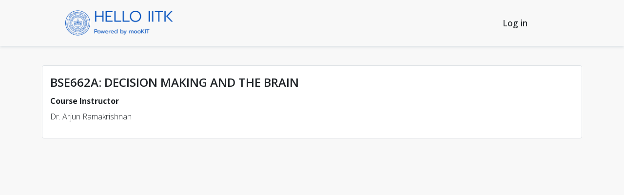

--- FILE ---
content_type: text/html; charset=UTF-8
request_url: https://hello.iitk.ac.in/index.php/course/bse662asem223
body_size: 4252
content:

<!DOCTYPE html>
<html lang="en" dir="ltr" prefix="content: http://purl.org/rss/1.0/modules/content/  dc: http://purl.org/dc/terms/  foaf: http://xmlns.com/foaf/0.1/  og: http://ogp.me/ns#  rdfs: http://www.w3.org/2000/01/rdf-schema#  schema: http://schema.org/  sioc: http://rdfs.org/sioc/ns#  sioct: http://rdfs.org/sioc/types#  skos: http://www.w3.org/2004/02/skos/core#  xsd: http://www.w3.org/2001/XMLSchema# " class="h-100">
  <head>
    <meta charset="utf-8" />
<script async src="https://www.googletagmanager.com/gtag/js?id=G-ZLD0V1ECY0"></script>
<script>window.dataLayer = window.dataLayer || [];function gtag(){dataLayer.push(arguments)};gtag("js", new Date());gtag("set", "developer_id.dMDhkMT", true);gtag("config", "G-ZLD0V1ECY0", {"groups":"default","page_placeholder":"PLACEHOLDER_page_location","allow_ad_personalization_signals":false});</script>
<meta name="MobileOptimized" content="width" />
<meta name="HandheldFriendly" content="true" />
<meta name="viewport" content="width=device-width, initial-scale=1.0" />
<link rel="icon" href="/sites/default/files/favicon_0.ico" type="image/vnd.microsoft.icon" />
<link rel="canonical" href="https://hello.iitk.ac.in/index.php/course/bse662asem223" />
<link rel="shortlink" href="https://hello.iitk.ac.in/index.php/node/3501" />

    <title>BSE662A: DECISION MAKING AND THE BRAIN | Home</title>
    <link rel="stylesheet" media="all" href="/core/assets/vendor/jquery.ui/themes/base/core.css?t8zfba" />
<link rel="stylesheet" media="all" href="/core/assets/vendor/jquery.ui/themes/base/controlgroup.css?t8zfba" />
<link rel="stylesheet" media="all" href="/core/assets/vendor/jquery.ui/themes/base/checkboxradio.css?t8zfba" />
<link rel="stylesheet" media="all" href="/core/assets/vendor/jquery.ui/themes/base/resizable.css?t8zfba" />
<link rel="stylesheet" media="all" href="/core/assets/vendor/jquery.ui/themes/base/button.css?t8zfba" />
<link rel="stylesheet" media="all" href="/core/assets/vendor/jquery.ui/themes/base/dialog.css?t8zfba" />
<link rel="stylesheet" media="all" href="/core/themes/stable9/css/core/components/progress.module.css?t8zfba" />
<link rel="stylesheet" media="all" href="/core/themes/stable9/css/core/components/ajax-progress.module.css?t8zfba" />
<link rel="stylesheet" media="all" href="/core/themes/stable9/css/system/components/align.module.css?t8zfba" />
<link rel="stylesheet" media="all" href="/core/themes/stable9/css/system/components/fieldgroup.module.css?t8zfba" />
<link rel="stylesheet" media="all" href="/core/themes/stable9/css/system/components/container-inline.module.css?t8zfba" />
<link rel="stylesheet" media="all" href="/core/themes/stable9/css/system/components/clearfix.module.css?t8zfba" />
<link rel="stylesheet" media="all" href="/core/themes/stable9/css/system/components/details.module.css?t8zfba" />
<link rel="stylesheet" media="all" href="/core/themes/stable9/css/system/components/hidden.module.css?t8zfba" />
<link rel="stylesheet" media="all" href="/core/themes/stable9/css/system/components/item-list.module.css?t8zfba" />
<link rel="stylesheet" media="all" href="/core/themes/stable9/css/system/components/js.module.css?t8zfba" />
<link rel="stylesheet" media="all" href="/core/themes/stable9/css/system/components/nowrap.module.css?t8zfba" />
<link rel="stylesheet" media="all" href="/core/themes/stable9/css/system/components/position-container.module.css?t8zfba" />
<link rel="stylesheet" media="all" href="/core/themes/stable9/css/system/components/reset-appearance.module.css?t8zfba" />
<link rel="stylesheet" media="all" href="/core/themes/stable9/css/system/components/resize.module.css?t8zfba" />
<link rel="stylesheet" media="all" href="/core/themes/stable9/css/system/components/system-status-counter.css?t8zfba" />
<link rel="stylesheet" media="all" href="/core/themes/stable9/css/system/components/system-status-report-counters.css?t8zfba" />
<link rel="stylesheet" media="all" href="/core/themes/stable9/css/system/components/system-status-report-general-info.css?t8zfba" />
<link rel="stylesheet" media="all" href="/core/themes/stable9/css/system/components/tablesort.module.css?t8zfba" />
<link rel="stylesheet" media="all" href="/core/modules/ckeditor5/css/ckeditor5.dialog.fix.css?t8zfba" />
<link rel="stylesheet" media="all" href="/core/assets/vendor/jquery.ui/themes/base/theme.css?t8zfba" />
<link rel="stylesheet" media="all" href="/modules/contrib/gavias_sliderlayer/vendor/revolution/css/settings.css?t8zfba" />
<link rel="stylesheet" media="all" href="/modules/contrib/gavias_sliderlayer/vendor/revolution/css/layers.css?t8zfba" />
<link rel="stylesheet" media="all" href="/modules/contrib/gavias_sliderlayer/vendor/revolution/css/navigation.css?t8zfba" />
<link rel="stylesheet" media="all" href="/modules/custom/mookit_alias/css/alias.css?t8zfba" />
<link rel="stylesheet" media="all" href="/modules/custom/mookit_communication/css/communication.css?t8zfba" />
<link rel="stylesheet" media="all" href="/modules/custom/mookit_enterprise/css/mookit_enterprise.css?t8zfba" />
<link rel="stylesheet" media="all" href="/modules/custom/mookit_enuser/css/mookit_enuser.css?t8zfba" />
<link rel="stylesheet" media="all" href="/modules/custom/mookit_enuser/css/form-override.css?t8zfba" />
<link rel="stylesheet" media="all" href="/core/themes/stable9/css/core/assets/vendor/normalize-css/normalize.css?t8zfba" />
<link rel="stylesheet" media="all" href="/themes/contrib/bootstrap5/css/components/action-links.css?t8zfba" />
<link rel="stylesheet" media="all" href="/themes/contrib/bootstrap5/css/components/breadcrumb.css?t8zfba" />
<link rel="stylesheet" media="all" href="/themes/contrib/bootstrap5/css/components/container-inline.css?t8zfba" />
<link rel="stylesheet" media="all" href="/themes/contrib/bootstrap5/css/components/details.css?t8zfba" />
<link rel="stylesheet" media="all" href="/themes/contrib/bootstrap5/css/components/exposed-filters.css?t8zfba" />
<link rel="stylesheet" media="all" href="/themes/contrib/bootstrap5/css/components/field.css?t8zfba" />
<link rel="stylesheet" media="all" href="/themes/contrib/bootstrap5/css/components/form.css?t8zfba" />
<link rel="stylesheet" media="all" href="/themes/contrib/bootstrap5/css/components/icons.css?t8zfba" />
<link rel="stylesheet" media="all" href="/themes/contrib/bootstrap5/css/components/inline-form.css?t8zfba" />
<link rel="stylesheet" media="all" href="/themes/contrib/bootstrap5/css/components/item-list.css?t8zfba" />
<link rel="stylesheet" media="all" href="/themes/contrib/bootstrap5/css/components/links.css?t8zfba" />
<link rel="stylesheet" media="all" href="/themes/contrib/bootstrap5/css/components/menu.css?t8zfba" />
<link rel="stylesheet" media="all" href="/themes/contrib/bootstrap5/css/components/more-link.css?t8zfba" />
<link rel="stylesheet" media="all" href="/themes/contrib/bootstrap5/css/components/pager.css?t8zfba" />
<link rel="stylesheet" media="all" href="/themes/contrib/bootstrap5/css/components/tabledrag.css?t8zfba" />
<link rel="stylesheet" media="all" href="/themes/contrib/bootstrap5/css/components/tableselect.css?t8zfba" />
<link rel="stylesheet" media="all" href="/themes/contrib/bootstrap5/css/components/tablesort.css?t8zfba" />
<link rel="stylesheet" media="all" href="/themes/contrib/bootstrap5/css/components/textarea.css?t8zfba" />
<link rel="stylesheet" media="all" href="/themes/contrib/bootstrap5/css/components/ui-dialog.css?t8zfba" />
<link rel="stylesheet" media="all" href="/themes/contrib/bootstrap5/css/components/messages.css?t8zfba" />
<link rel="stylesheet" media="all" href="/themes/contrib/bootstrap5/css/components/node.css?t8zfba" />
<link rel="stylesheet" media="all" href="/themes/contrib/bootstrap5/css/components/progress.css?t8zfba" />
<link rel="stylesheet" media="all" href="/themes/contrib/bootstrap5/css/components/dialog.css?t8zfba" />
<link rel="stylesheet" media="all" href="/themes/hello/css/fonts.css?t8zfba" />
<link rel="stylesheet" media="all" href="/themes/hello/css/style.css?t8zfba" />
<link rel="stylesheet" media="all" href="/themes/hello/css/offcanvas.css?t8zfba" />
<link rel="stylesheet" media="all" href="/themes/hello/css/custom.css?t8zfba" />

    <script src="/core/assets/vendor/jquery/jquery.min.js?v=3.7.1"></script>
<script src="/modules/contrib/gavias_sliderlayer/vendor/revolution/js/source/jquery.themepunch.tools.min.js?v=1.x"></script>
<script src="/modules/contrib/gavias_sliderlayer/vendor/revolution/js/source/jquery.themepunch.revolution.js?v=1.x"></script>
<script src="/modules/contrib/gavias_sliderlayer/vendor/revolution/js/extensions/revolution.extension.actions.min.js?v=1.x"></script>
<script src="/modules/contrib/gavias_sliderlayer/vendor/revolution/js/extensions/revolution.extension.carousel.min.js?v=1.x"></script>
<script src="/modules/contrib/gavias_sliderlayer/vendor/revolution/js/extensions/revolution.extension.kenburn.min.js?v=1.x"></script>
<script src="/modules/contrib/gavias_sliderlayer/vendor/revolution/js/extensions/revolution.extension.layeranimation.min.js?v=1.x"></script>
<script src="/modules/contrib/gavias_sliderlayer/vendor/revolution/js/extensions/revolution.extension.migration.min.js?v=1.x"></script>
<script src="/modules/contrib/gavias_sliderlayer/vendor/revolution/js/extensions/revolution.extension.navigation.min.js?v=1.x"></script>
<script src="/modules/contrib/gavias_sliderlayer/vendor/revolution/js/extensions/revolution.extension.parallax.min.js?v=1.x"></script>
<script src="/modules/contrib/gavias_sliderlayer/vendor/revolution/js/extensions/revolution.extension.slideanims.min.js?v=1.x"></script>
<script src="/modules/contrib/gavias_sliderlayer/vendor/revolution/js/extensions/revolution.extension.video.min.js?v=1.x"></script>

  </head>
  <body class="node-id-3501 node-title-BSE662A-DECISION-MAKING-AND-THE-BRAIN anonymous path-node page-node-type-course    bg-bg-color d-flex flex-column h-100">
        <div class="visually-hidden-focusable skip-link p-3 container">
      <a href="#main-content" class="p-2">
        Skip to main content
      </a>
    </div>
    
      <div class="dialog-off-canvas-main-canvas d-flex flex-column h-100" data-off-canvas-main-canvas>
    

<header>
  

    <nav class="navbar navbar-expand-lg main-header navbar-light text-dark ">
    <div class="container d-flex">
        <div class="region region-nav-branding">
    <div id="block-hello-branding" class="block block-system block-system-branding-block">
  
    
  <div class="navbar-brand d-flex align-items-center">

    <a href="/index.php/" title="Home" rel="home" class="site-logo d-block">
    <img src="/sites/default/files/Frame%20133.png" alt="Home" />
  </a>
  
  </div>
</div>

  </div>


              <div class="user-menu-section justify-content-md-end" id="navbarSupportedContent">
                    <span class="d-none d-lg-block">
                <div class="region region-nav-additional">
    <nav role="navigation" aria-labelledby="block-hello-account-menu-menu" id="block-hello-account-menu" class="block block-menu navigation menu--account">
            
  <h5 class="visually-hidden" id="block-hello-account-menu-menu">User account menu</h5>
  

        
              <ul data-block="nav_additional" class="nav navbar-nav">
                    <li class="nav-item">
        <a href="/index.php/user/login" class="nav-link" data-drupal-link-system-path="user/login">Log in</a>
              </li>
        </ul>
  


  </nav>

  </div>
          </span>
          <button class="navbar-toggler p-0 border-0 hamburger-icon" type="button" id="navbarSideCollapse" aria-label="Toggle navigation">
                        <span></span>
            <span></span>
            <span></span>
          </button>
        </div>
          </div>
  </nav>
  
</header>

<main role="main">
  <a id="main-content" tabindex="-1"></a>
  
  
  

  <div class="container main-container">
    
        <div class="row g-0">
            <div class="order-1 order-lg-2 main-content-area col-12">
          <div class="region region-content">
    <div data-drupal-messages-fallback class="hidden"></div>
<div id="block-hello-page-title" class="block block-core block-page-title-block">
  
    
      
<h1><span class="field field--name-title field--type-string field--label-hidden">BSE662A: DECISION MAKING AND THE BRAIN</span>
</h1>


  </div>
<div id="block-hello-content" class="block block-system block-system-main-block">
  
    
      
<article data-history-node-id="3501" about="/index.php/course/bse662asem223" class="node node--type-course node--view-mode-full">

  
    

  
  <div class="node__content">
    
  <div class="clearfix text-formatted field field--name-field-course-instructor field--type-text field--label-above">
    <div class="field__label">Course Instructor</div>
          <div class="field__items">
              <div class="field__item">Dr. Arjun Ramakrishnan</div>
              </div>
      </div>

  </div>

</article>

  </div>

  </div>

      </div>
          </div>
  </div>

</main>


  </div>

    
    <script type="application/json" data-drupal-selector="drupal-settings-json">{"path":{"baseUrl":"\/index.php\/","pathPrefix":"","currentPath":"node\/3501","currentPathIsAdmin":false,"isFront":false,"currentLanguage":"en"},"pluralDelimiter":"\u0003","suppressDeprecationErrors":true,"ajaxPageState":{"libraries":"[base64]","theme":"hello","theme_token":null},"ajaxTrustedUrl":[],"google_analytics":{"account":"G-ZLD0V1ECY0","trackOutbound":true,"trackMailto":true,"trackTel":true,"trackDownload":true,"trackDownloadExtensions":"7z|aac|arc|arj|asf|asx|avi|bin|csv|doc(x|m)?|dot(x|m)?|exe|flv|gif|gz|gzip|hqx|jar|jpe?g|js|mp(2|3|4|e?g)|mov(ie)?|msi|msp|pdf|phps|png|ppt(x|m)?|pot(x|m)?|pps(x|m)?|ppam|sld(x|m)?|thmx|qtm?|ra(m|r)?|sea|sit|tar|tgz|torrent|txt|wav|wma|wmv|wpd|xls(x|m|b)?|xlt(x|m)|xlam|xml|z|zip"},"user":{"uid":0,"permissionsHash":"dcc084c3afd1838739cd1a89abf18d5767c969233ee7cb97f74d82e9e270d692"}}</script>
<script src="/core/assets/vendor/once/once.min.js?v=1.0.1"></script>
<script src="/core/misc/drupalSettingsLoader.js?v=10.5.8"></script>
<script src="/core/misc/drupal.js?v=10.5.8"></script>
<script src="/core/misc/drupal.init.js?v=10.5.8"></script>
<script src="/core/assets/vendor/jquery.ui/ui/version-min.js?v=10.5.8"></script>
<script src="/core/assets/vendor/jquery.ui/ui/data-min.js?v=10.5.8"></script>
<script src="/core/assets/vendor/jquery.ui/ui/disable-selection-min.js?v=10.5.8"></script>
<script src="/core/assets/vendor/jquery.ui/ui/jquery-patch-min.js?v=10.5.8"></script>
<script src="/core/assets/vendor/jquery.ui/ui/scroll-parent-min.js?v=10.5.8"></script>
<script src="/core/assets/vendor/jquery.ui/ui/unique-id-min.js?v=10.5.8"></script>
<script src="/core/assets/vendor/jquery.ui/ui/focusable-min.js?v=10.5.8"></script>
<script src="/core/assets/vendor/jquery.ui/ui/keycode-min.js?v=10.5.8"></script>
<script src="/core/assets/vendor/jquery.ui/ui/plugin-min.js?v=10.5.8"></script>
<script src="/core/assets/vendor/jquery.ui/ui/widget-min.js?v=10.5.8"></script>
<script src="/core/assets/vendor/jquery.ui/ui/labels-min.js?v=10.5.8"></script>
<script src="/core/assets/vendor/jquery.ui/ui/widgets/controlgroup-min.js?v=10.5.8"></script>
<script src="/core/assets/vendor/jquery.ui/ui/form-reset-mixin-min.js?v=10.5.8"></script>
<script src="/core/assets/vendor/jquery.ui/ui/widgets/mouse-min.js?v=10.5.8"></script>
<script src="/core/assets/vendor/jquery.ui/ui/widgets/checkboxradio-min.js?v=10.5.8"></script>
<script src="/core/assets/vendor/jquery.ui/ui/widgets/draggable-min.js?v=10.5.8"></script>
<script src="/core/assets/vendor/jquery.ui/ui/widgets/resizable-min.js?v=10.5.8"></script>
<script src="/core/assets/vendor/jquery.ui/ui/widgets/button-min.js?v=10.5.8"></script>
<script src="/core/assets/vendor/jquery.ui/ui/widgets/dialog-min.js?v=10.5.8"></script>
<script src="/core/assets/vendor/tabbable/index.umd.min.js?v=6.2.0"></script>
<script src="/core/assets/vendor/tua-body-scroll-lock/tua-bsl.umd.min.js?v=10.5.8"></script>
<script src="/core/misc/progress.js?v=10.5.8"></script>
<script src="/core/assets/vendor/loadjs/loadjs.min.js?v=4.3.0"></script>
<script src="/core/misc/debounce.js?v=10.5.8"></script>
<script src="/core/misc/announce.js?v=10.5.8"></script>
<script src="/core/misc/message.js?v=10.5.8"></script>
<script src="/core/misc/ajax.js?v=10.5.8"></script>
<script src="/core/misc/displace.js?v=10.5.8"></script>
<script src="/core/misc/jquery.tabbable.shim.js?v=10.5.8"></script>
<script src="/core/misc/position.js?v=10.5.8"></script>
<script src="/core/misc/dialog/dialog-deprecation.js?v=10.5.8"></script>
<script src="/core/misc/dialog/dialog.js?v=10.5.8"></script>
<script src="/core/misc/dialog/dialog.position.js?v=10.5.8"></script>
<script src="/core/misc/dialog/dialog.jquery-ui.js?v=10.5.8"></script>
<script src="/core/modules/ckeditor5/js/ckeditor5.dialog.fix.js?v=10.5.8"></script>
<script src="/modules/contrib/bootstrap4_modal/js/bs4_modal.dialog.js?v=10.5.8"></script>
<script src="/modules/contrib/bootstrap4_modal/js/bs4_modal.dialog.ajax.js?v=10.5.8"></script>
<script src="/themes/contrib/bootstrap5/dist/bootstrap/5.3.3/dist/js/bootstrap.bundle.js?v=5.3.3"></script>
<script src="/modules/contrib/google_analytics/js/google_analytics.js?v=10.5.8"></script>
<script src="/themes/hello/js/custom.js?t8zfba"></script>
<script src="/themes/hello/js/offcanvas.js?t8zfba"></script>

  </body>
</html>


--- FILE ---
content_type: text/css
request_url: https://hello.iitk.ac.in/modules/custom/mookit_alias/css/alias.css?t8zfba
body_size: 198
content:
/*-- STYLESHEET FOR Aliases --*/
form#delete-email-from-alias-form input {
    margin-left: 2%;
}
form#add-alias-mangers-form .button {
    padding: 1%;
    font-size: 16px;
    margin: 5% 0 3% 0;
}

--- FILE ---
content_type: text/css
request_url: https://hello.iitk.ac.in/modules/custom/mookit_communication/css/communication.css?t8zfba
body_size: 532
content:
/*--STYLESHEET FOR ANNOUNCEMENTS--*/
.total {
    text-align: center;
    margin-top: 2%;
    margin-bottom: 4%;
    font-size: 32px;
    color: #FF7801;
}
.viewed {
    text-align: center;
    background: #0ece68;
    padding: 3%;
    font-size: 25px;
    color: #fff;
    height:215px;
}
.notviewed {
    text-align: center;
    background: #e54b4b;
    padding: 3%;
    font-size: 25px;
    color: #fff;
    height:215px;
}
.stats {
  text-align:center;
}
form#seacrh-email-form .button {
    padding: 3px;
    font-size: 15px;
}

--- FILE ---
content_type: text/css
request_url: https://hello.iitk.ac.in/modules/custom/mookit_enterprise/css/mookit_enterprise.css?t8zfba
body_size: 2002
content:
input#email-textfield {
  width: 50%;
}
table.manage_team_results {
  width: 65%;
}
thead.manage_team_color {
  background: #818181;
}
.path-add input#submit_button {
  /* color: #ccc; */
  background: red;
}
.js-form-item.form-item.js-form-type-textfield.form-item-email.js-form-item-email {
  display: grid;
}
tbody.manage_team_color {
  border: 0px !important;
}
table.manage_team_results th {
  color: #fff;
}
table.manage_team_results th:nth-child(2) {
 /* padding-right: 70px!important;*/
}
table.manage_team_results th:nth-child(3) {
 /* padding-left: 50px!important;*/
}

table.manage_team_results td {
 /* text-align: center!important;*/
}

table.manage_team_results th,
td {
 /* padding-left: 1% !important;
  padding-right: 8%;
  width: 15px;*/
}
td.border {
  border: 0px !important;
  background: #e8e8e8;
  border-bottom: 7px solid #fff !important;
  padding: 6px 10px;
}

table.manage_team_results th,
table.manage_question  th {
  background-color: #004fbd;
  color: #fff;
  font-weight: 600;
  line-height: 28px;
  text-transform: capitalize;
  padding: 6px 10px;
}
table.manage_team_results td,
table.manage_question td {
  background: #efefef;
}

.manage_team_results .button {
  background: #FF7801;
  color: #fff;
  border: #FF7801;
  padding: revert;
  width: auto;
  font-size: 14px;
}
.manage_team_form .button {
  padding: 5px;
  font-size: 16px;
}
div#block-gavias-tico-accesscourse a > div, div#block-gavias-tico-managecourse a > div, div#block-gavias-tico-manageinstructors a > div, div#block-managestudents a > div {
  display: inline-block;
}
div#block-gavias-tico-accesscourse a, div#block-gavias-tico-managecourse a, div#block-gavias-tico-manageinstructors a, div#block-managestudents a, div#block-showthecourseenrollbutton input {
  background: #FF7801;
  padding: 4%;
  width:100%;
}
div.iconblocks {
  width: 10%;
  color: #FFFFFF;
  font-size: 20px;
  text-align: center;
}
div.linkblocks {
  width: 80%;
  text-align: center;
  font-size: 20px;
  color: #FFFFFF;
}


--- FILE ---
content_type: text/css
request_url: https://hello.iitk.ac.in/modules/custom/mookit_enuser/css/mookit_enuser.css?t8zfba
body_size: 10756
content:
/* div.intro-text {
  background: #ff7900 none repeat scroll 0 0;
  height: 1px;
  position: relative;
} */
.itext {
  color: #6b6b6b;
  text-align: center;
  font-weight: 300;
  /* font-family: "Lato", sans-serif; */
  text-transform: capitalize;
}

.path-user .block-local-tasks-block {
  width: 100%;
  max-width: 600px;
 /* margin: 0 auto;*/
}

.login-block,
.register-box,
.user-pass {
  /* border: 2px solid #e8e8e8;
  background: #fff; */
  padding: 50px 30px 25px;
  width: 100%;
  max-width: 600px;
  margin: 0 auto;
  /* border-radius: 4px;
  box-shadow: 0 3px 10px rgba(0 0 0 / 0.1); */
}
.user-register-form div#edit-field-affiliation-wrapper,
.user-register-form div#edit-field-gender-wrapper {
  width: 50%;
  float: left;
}
.user-register-form div#edit-field-qualification-wrapper,
.user-register-form div#edit-field-age-group-wrapper {
  width: 50%;
  float: right;
}
.user-register-form select#edit-field-country-profile-shs-0-0 {
  width: 100%;
}
.user-register-form select {
  width: 95%;
}
.register-login-box {
  margin: auto;
  display: block;
  text-align: center;
  font-size: 26px;
}
.register-box .shs-widget-container {
  width: 100%;
  padding-top: 3%;
}

.intro-text p {
  margin: auto !important;
  display: block;
  position: relative;
  text-align: center;
}
/* span.itext {
  background: #fff !important;
  font-size: 20px;
  position: relative;
  top: -14px;
  padding: 0 6% 0 6%;
  width: 100% !important;
  text-align: center;
} */
.user-login-form .form-item {
  margin-top: 8%;
  /* padding-left: 60px; */
}
.login-block input {
  padding: 1rem 0.75rem;
  border-radius: 0;
  border-top-right-radius: 4px;
  border-bottom-right-radius: 4px;
}

.login-block .username,
.login-block .password {
  max-width: 100%;
  position: relative;
  background: #dfe7f2;
  border-radius: 4px;
  margin-top: 35px;
}

/* .login-block .username::before,
.login-block .password::before {
  color: black;
  position: absolute;
  font-family: "FontAwesome";
  font-size: 18px;
  top: 15px;
  left: 25px;
} */

/* .login-block .username::before {
  content: "\f007";
} */
/* .login-block .password {
  max-width: 100% !important;
  position: relative;
  background: #cdcdcd;
} */
/* .login-block .password::before {
  content: "\f023";
} */
.forgot {
  width: 10%;
  position: absolute;
  left: 90%;
  top: 20%;
  text-align: center;
}
.forgot a {
  color: #000;
}

.login-submit,
.user-pass #edit-actions {
  text-align: right;
}

.user-pass input[type="text"] {
  padding: 1rem 0.75rem;
  border-radius: 4px;
}

.login-submit input,
.user-pass input[type="submit"] {
  margin-top: 5%;
  /* background: #004fbd; */
  background: #3c30ff;
  font-size: 20px;
  font-weight: 500;
  border-radius: 4px;
  border: none;
  transition: background 0.3s ease-in-out;
  padding: 0.75rem 1.5rem;
  letter-spacing: 2px;
}
.login-submit input:hover {
  background: #0086ff;
}

.register-submit,
.register-login-box .form-submit,
.register-box .form-submit {
  background: #0086ff !important;
  font-size: 22px !important;
  font-weight: 600 !important;
  width: 100% !important;
  padding: 0px;
}
.login-block,
.register-box.register,
.register-box.register div.intro-text {
  margin-bottom: 8%;
}
.register-box .form-submit {
  margin-top: 8%;
}
.register-login-box a.btn {
  padding: 2% !important;
}
.register-info {
  text-align: center;
  font-size: 26px;
}
.register-info p,
.register-login-box p {
  margin-bottom: 5% !important;
  color: #cc3341;
}
.courses-list .views-col,
.home-page-grid-row .views-col {
  display: inline-block;
  margin-right: 1%;
  margin-bottom: 3%;
  background: #fcfbfb;
  padding: 1%;
  /* border: 1px solid #bfbfbf; */
  box-shadow: 1px 3px #ccc;
}
.courses-list .views-field.views-field-title a,
.home-page-grid-row .views-field.views-field-title a {
  color: #2e3192;
  font-size: 18px;
  line-height: 1.45;
}
.courses-list .views-field.views-field-title,
.home-page-grid-row .views-field.views-field-title {
  margin-bottom: 2%;
  /* height: 30px;
  overflow-y: scroll; */
}
.courses-list h3 {
  border-bottom: 2px solid #0086ff;
  margin-bottom: 3%;
  color: #414141 !important;
}
.courses-list h3 {
  font-size: 26px;
  padding-bottom: 1%;
}
.path-users th {
  background: #818181;
  color: #fff;
  font-weight: normal;
  padding: 15px;
}
.path-users td {
  border-right: 2px solid #fff !important;
}
.path-users tr {
  background: #f6f4f4;
  border-bottom: 7px solid #fff !important;
}
div.profile-page {
  width: 80%;
  display: block;
  margin: auto;
}
.profile-page div#page-title-block {
  text-align: center;
}
span.details {
  color: #cc2a41;
  font-size: 1.4em;
}
.head {
  font-size: 1.2em;
  color: black;
  font-weight: 100;
}
.attribute {
  font-size: 1.2em;
  color: #046051;
}
.user-image-wrapper,
.details-wrapper {
  width: 50%;
}
.user-image-wrapper.left {
  text-align: center;
  padding: 1% 1% 1% 30%;
}
.left {
  float: left;
}
.right {
  float: right;
}
img.image {
  border-radius: 100%;
}
/* Course Page Side Block */

.page-node-type-course .region-sidebar-second .block h2 {
  border-bottom: 2px solid #777;
  font-size: 20px;
  margin-bottom: 10px !important;
}

.page-node-type-course .region-sidebar-second .block {
  padding: 1%;
  width: 100%;
  border: 1px solid #efefef;
  box-shadow: 4px 0px 6px 0px #ccc;
  background: #efefef;
}

.page-node-type-course .region-sidebar-second .block .field {
  padding-left: 5%;
}

div#block-contentfield-9 h2::before {
  padding-left: 15px;
  content: "\f133";
  color: #031634;
  font-family: "FontAwesome";
  font-size: 18px;
  color: #031634;
  padding-right: 10px;
  font-weight: bold;
}

div#block-contentfield-8 h2::before {
  padding-left: 15px;
  content: "\f017";
  font-family: "FontAwesome";
  font-size: 18px;
  color: #031634;
  padding-right: 10px;
  font-weight: bold;
}

div#block-contentfield-3 h2::before {
  padding-left: 15px;
  content: "\f05a";
  font-family: "FontAwesome";
  font-size: 18px;
  color: #031634;
  padding-right: 10px;
  font-weight: bold;
}

div#block-contentfield-6 h2::before {
  padding-left: 15px;
  content: "\f0c0";
  font-family: "FontAwesome";
  font-size: 18px;
  color: #031634;
  padding-right: 10px;
  font-weight: bold;
}

div#block-contentfield-4 h2::before {
  padding-left: 15px;
  content: "\f1b6";
  font-family: "FontAwesome";
  font-size: 18px;
  color: #031634;
  padding-right: 10px;
  font-weight: bold;
}
.courses-grid-row {
  margin-left: 0;
}

/* Media Queries.*/

@media screen and (min-width: 600px) {
  .courses-list .views-col,
  .home-page-grid-row .views-col,
  #block-coursesinwhichtheuserisenrolled .description {
    width: 30% !important;
    height: 250px !important;
  }
}
@media screen and (max-width: 600px) {
  form#user-login-form {
    width: 100% !important;
  }
  .login-block .username::before,
  .login-block .password::before {
    font-size: 18px;
    left: 15px;
    top: 15px;
  }
  .user-login-form .form-item {
    /* margin-top: 8%; */
   /* padding-left: 40px;*/
  }
  .courses-list .views-col,
  .home-page-grid-row .views-col,
  #block-coursesinwhichtheuserisenrolled .description {
    width: 100% !important;
  }
  .user-image-wrapper.left {
    text-align: center;
    padding: 1% 1% 1% 3%;
  }
}
#block-coursesinwhichtheuserisenrolled .description {
  display: inline-block;
  background: #e8e8e84d;
  padding: 10px !important;
  border: 1px solid #bfbfbf;
  box-shadow: 1px 3px #ccc;
}
#block-coursesinwhichtheuserisenrolled .des_1 {
  margin-bottom: 2%;
  height: 30px;
  overflow-y: scroll;
  font-size: 20px;
}
span.banner-home-page-grid img,
.des_img img,
.views-field-field-banner img {
  height: 120px;
}
h1.archive_message {
  text-align: center;
  color: #800000;
  font-weight: bold;
  font-style: italic;
  font-size: 20px;
  background: #f3e3c5;
  border: 1px solid #950303;
  padding: 7px;
}
.user_cert_detail {
  display: inline-block;
  background: #e8e8e84d;
  padding: 10px !important;
  border: 1px solid #bfbfbf;
  box-shadow: 1px 3px #ccc;
  margin-right: 1%;
}
.user_cert_list {
  display: flex;
}
form#mookit-verify-otp {
  border: 2px solid #e8e8e8 !important;
  background: #fff !important;
  padding: 50px 30px !important;
  width: 65%;
  margin: auto;
}
.user-pass input {
  /* width: 100%; */
}
.mookit-verify-otp input#edit-otp {
  width: 90% !important;
}
div#block-courseslistwithtotalnoofusersenrolledblock table {
  width: 100%;
}
div#block-addauser a {
  color: #cc3341;
  font-size: 20px;
}
div#block-addauser {
  background: #e8e8e8;
  padding: 5% 0% 1% 0%;
  text-align: center;
}
table.table_certificate_list td {
  text-align: center;
  padding: 1% !important;
  border: 1px solid #e8e8e8 !important;
}
table.table_certificate_list th {
  padding: 1% !important;
  border: 1px solid #373535 !important;
  background: #616161;
  color: #fff;
  font-weight: bold;
  text-align: center;
}
table.table_certificate_list {
  width: 100%;
  margin-bottom: 4%;
}
div#block-coursesinwhichtheuserisenrolled h2 {
  margin-bottom: 3%;
}
p.center_text {
  text-align: center;
  background-color: antiquewhite;
  padding: 2%;
}
div#block-importusers a,
div#block-importusers--2 a {
  background: #004fbd;
  color: #fff;
  border-radius: 4px;
  text-decoration: none;
  padding: 11px;
  width: 18% !important;
  display: block;
  text-align: center;
  font-size: 16px;
  margin-top: 2%;
  margin-bottom: 2%;
}
div#block-importusers {
  background: #fff;
  padding-left: 0px !important;
  border: none !important;
  box-shadow: unset !important;
}
.courses-list .views-field.views-field-field-course-instructor {
  color: #000;
  font-size: 18px;
  font-style: normal;
}
form.manage-students-form .button {
 /* padding: 6px;
  font-size: 16px;*/
}
/* form.manage-students-form .form-item {
  display: inline-block !important;
  margin-bottom: 5%;
  margin-right: 2%;
} */
form.manage-students-form input {
  width: auto;
}
form.manage-students-form input#email-textfield {
  width: 100% !important;
}
.courses-grid-row.views-field.views-field-title a {
  color: #ff7801;
  font-size: 18px;
  font-style: normal;
}
.layout__region.layout__region--third {
  text-align: center;
}
.layout__region.layout__region--third {
  text-align: center;
}
.layout.layout--threecol-section.layout--threecol-section--33-34-33 .field {
  margin-bottom: 3%;
}
/* .field.field--name-user-picture img {
  width: 150px;
  height: 150px;
} */
.field.field--name-user-picture {
  text-align: center;
}
.logged-in.path-user .field {
  text-align: center;
  font-size: 16px;
  padding: 4px;
}
div#block-importusers a::before,
div#block-importusers--2 a::before {
  padding-right: 10px;
  font-family: "FontAwesome";
  content: "\f055";
  color: #fff;
  font-size: 20px;
}
form#manage-students-form {
 /* background: #efefef;
  padding: 2%;*/
}


--- FILE ---
content_type: text/css
request_url: https://hello.iitk.ac.in/modules/custom/mookit_enuser/css/form-override.css?t8zfba
body_size: 256
content:
/* Course creation form cleanup */

.node-course-form .layout-region--node-secondary {
  display: none;
}

.node-course-form .layout-region--node-main {
 /* width: calc(100% - 0vw);*/
}

.node-course-form .form-wrapper.filter-wrapper {
  display: none;
}



--- FILE ---
content_type: text/css
request_url: https://hello.iitk.ac.in/themes/hello/css/fonts.css?t8zfba
body_size: 68290
content:
@font-face {
  font-family: "Phosphor";
  src: url("/themes/hello/fonts/Phosphor.woff") format("woff"),
    url("/themes/hello/fonts/Phosphor.ttf") format("truetype"),
    url("/themes/hello/fonts/Phosphor.svg#Phosphor") format("svg");
  font-weight: normal;
  font-style: normal;
  font-display: block;
}

@font-face {
  font-family: "Phosphor-Fill";
  src: url("/themes/hello/fonts/Phosphor-Fill.woff") format("woff"),
    url("/themes/hello/fonts/Phosphor-Fill.ttf") format("truetype"),
    url("/themes/hello/fonts/Phosphor-Fill.svg#Phosphor-Fill")
      format("svg");
  font-weight: normal;
  font-style: normal;
  font-display: block;
}

.ph,
.ph-fill {
  speak: never;
  font-style: normal;
  font-weight: normal;
  font-variant: normal;
  text-transform: none;
  line-height: 1;

  /* Better Font Rendering =========== */
  -webkit-font-smoothing: antialiased;
  -moz-osx-font-smoothing: grayscale;
}

.ph-fill {
  /* use !important to prevent issues with browser extensions that change fonts */
  font-family: "Phosphor-Fill" !important;
}

.ph {
  /* use !important to prevent issues with browser extensions that change fonts */
  font-family: "Phosphor" !important;
}

.ph.ph-address-book:before {
  content: "\e900";
}
.ph.ph-airplane:before {
  content: "\e901";
}
.ph.ph-airplane-in-flight:before {
  content: "\e902";
}
.ph.ph-airplane-landing:before {
  content: "\e903";
}
.ph.ph-airplane-takeoff:before {
  content: "\e904";
}
.ph.ph-airplane-tilt:before {
  content: "\e905";
}
.ph.ph-airplay:before {
  content: "\e906";
}
.ph.ph-air-traffic-control:before {
  content: "\e907";
}
.ph.ph-alarm:before {
  content: "\e908";
}
.ph.ph-alien:before {
  content: "\e909";
}
.ph.ph-align-bottom:before {
  content: "\e90a";
}
.ph.ph-align-bottom-simple:before {
  content: "\e90b";
}
.ph.ph-align-center-horizontal:before {
  content: "\e90c";
}
.ph.ph-align-center-horizontal-simple:before {
  content: "\e90d";
}
.ph.ph-align-center-vertical:before {
  content: "\e90e";
}
.ph.ph-align-center-vertical-simple:before {
  content: "\e90f";
}
.ph.ph-align-left:before {
  content: "\e910";
}
.ph.ph-align-left-simple:before {
  content: "\e911";
}
.ph.ph-align-right:before {
  content: "\e912";
}
.ph.ph-align-right-simple:before {
  content: "\e913";
}
.ph.ph-align-top:before {
  content: "\e914";
}
.ph.ph-align-top-simple:before {
  content: "\e915";
}
.ph.ph-amazon-logo:before {
  content: "\e916";
}
.ph.ph-anchor:before {
  content: "\e917";
}
.ph.ph-anchor-simple:before {
  content: "\e918";
}
.ph.ph-android-logo:before {
  content: "\e919";
}
.ph.ph-angular-logo:before {
  content: "\e91a";
}
.ph.ph-aperture:before {
  content: "\e91b";
}
.ph.ph-apple-logo:before {
  content: "\e91c";
}
.ph.ph-apple-podcasts-logo:before {
  content: "\e91d";
}
.ph.ph-app-store-logo:before {
  content: "\e91e";
}
.ph.ph-app-window:before {
  content: "\e91f";
}
.ph.ph-archive:before {
  content: "\e920";
}
.ph.ph-archive-box:before {
  content: "\e921";
}
.ph.ph-archive-tray:before {
  content: "\e922";
}
.ph.ph-armchair:before {
  content: "\e923";
}
.ph.ph-arrow-arc-left:before {
  content: "\e924";
}
.ph.ph-arrow-arc-right:before {
  content: "\e925";
}
.ph.ph-arrow-bend-double-up-left:before {
  content: "\e926";
}
.ph.ph-arrow-bend-double-up-right:before {
  content: "\e927";
}
.ph.ph-arrow-bend-down-left:before {
  content: "\e928";
}
.ph.ph-arrow-bend-down-right:before {
  content: "\e929";
}
.ph.ph-arrow-bend-left-down:before {
  content: "\e92a";
}
.ph.ph-arrow-bend-left-up:before {
  content: "\e92b";
}
.ph.ph-arrow-bend-right-down:before {
  content: "\e92c";
}
.ph.ph-arrow-bend-right-up:before {
  content: "\e92d";
}
.ph.ph-arrow-bend-up-left:before {
  content: "\e92e";
}
.ph.ph-arrow-bend-up-right:before {
  content: "\e92f";
}
.ph.ph-arrow-circle-down:before {
  content: "\e930";
}
.ph.ph-arrow-circle-down-left:before {
  content: "\e931";
}
.ph.ph-arrow-circle-down-right:before {
  content: "\e932";
}
.ph.ph-arrow-circle-left:before {
  content: "\e933";
}
.ph.ph-arrow-circle-right:before {
  content: "\e934";
}
.ph.ph-arrow-circle-up:before {
  content: "\e935";
}
.ph.ph-arrow-circle-up-left:before {
  content: "\e936";
}
.ph.ph-arrow-circle-up-right:before {
  content: "\e937";
}
.ph.ph-arrow-clockwise:before {
  content: "\e938";
}
.ph.ph-arrow-counter-clockwise:before {
  content: "\e939";
}
.ph.ph-arrow-down:before {
  content: "\e93a";
}
.ph.ph-arrow-down-left:before {
  content: "\e93b";
}
.ph.ph-arrow-down-right:before {
  content: "\e93c";
}
.ph.ph-arrow-elbow-down-left:before {
  content: "\e93d";
}
.ph.ph-arrow-elbow-down-right:before {
  content: "\e93e";
}
.ph.ph-arrow-elbow-left:before {
  content: "\e93f";
}
.ph.ph-arrow-elbow-left-down:before {
  content: "\e940";
}
.ph.ph-arrow-elbow-left-up:before {
  content: "\e941";
}
.ph.ph-arrow-elbow-right:before {
  content: "\e942";
}
.ph.ph-arrow-elbow-right-down:before {
  content: "\e943";
}
.ph.ph-arrow-elbow-right-up:before {
  content: "\e944";
}
.ph.ph-arrow-elbow-up-left:before {
  content: "\e945";
}
.ph.ph-arrow-elbow-up-right:before {
  content: "\e946";
}
.ph.ph-arrow-fat-down:before {
  content: "\e947";
}
.ph.ph-arrow-fat-left:before {
  content: "\e948";
}
.ph.ph-arrow-fat-line-down:before {
  content: "\e949";
}
.ph.ph-arrow-fat-line-left:before {
  content: "\e94a";
}
.ph.ph-arrow-fat-line-right:before {
  content: "\e94b";
}
.ph.ph-arrow-fat-lines-down:before {
  content: "\e94c";
}
.ph.ph-arrow-fat-lines-left:before {
  content: "\e94d";
}
.ph.ph-arrow-fat-lines-right:before {
  content: "\e94e";
}
.ph.ph-arrow-fat-lines-up:before {
  content: "\e94f";
}
.ph.ph-arrow-fat-line-up:before {
  content: "\e950";
}
.ph.ph-arrow-fat-right:before {
  content: "\e951";
}
.ph.ph-arrow-fat-up:before {
  content: "\e952";
}
.ph.ph-arrow-left:before {
  content: "\e953";
}
.ph.ph-arrow-line-down:before {
  content: "\e954";
}
.ph.ph-arrow-line-down-left:before {
  content: "\e955";
}
.ph.ph-arrow-line-down-right:before {
  content: "\e956";
}
.ph.ph-arrow-line-left:before {
  content: "\e957";
}
.ph.ph-arrow-line-right:before {
  content: "\e958";
}
.ph.ph-arrow-line-up:before {
  content: "\e959";
}
.ph.ph-arrow-line-up-left:before {
  content: "\e95a";
}
.ph.ph-arrow-line-up-right:before {
  content: "\e95b";
}
.ph.ph-arrow-right:before {
  content: "\e95c";
}
.ph.ph-arrows-clockwise:before {
  content: "\e95d";
}
.ph.ph-arrows-counter-clockwise:before {
  content: "\e95e";
}
.ph.ph-arrows-down-up:before {
  content: "\e95f";
}
.ph.ph-arrows-horizontal:before {
  content: "\e960";
}
.ph.ph-arrows-in:before {
  content: "\e961";
}
.ph.ph-arrows-in-cardinal:before {
  content: "\e962";
}
.ph.ph-arrows-in-line-horizontal:before {
  content: "\e963";
}
.ph.ph-arrows-in-line-vertical:before {
  content: "\e964";
}
.ph.ph-arrows-in-simple:before {
  content: "\e965";
}
.ph.ph-arrows-left-right:before {
  content: "\e966";
}
.ph.ph-arrows-merge:before {
  content: "\e967";
}
.ph.ph-arrows-out:before {
  content: "\e968";
}
.ph.ph-arrows-out-cardinal:before {
  content: "\e969";
}
.ph.ph-arrows-out-line-horizontal:before {
  content: "\e96a";
}
.ph.ph-arrows-out-line-vertical:before {
  content: "\e96b";
}
.ph.ph-arrows-out-simple:before {
  content: "\e96c";
}
.ph.ph-arrow-square-down:before {
  content: "\e96d";
}
.ph.ph-arrow-square-down-left:before {
  content: "\e96e";
}
.ph.ph-arrow-square-down-right:before {
  content: "\e96f";
}
.ph.ph-arrow-square-in:before {
  content: "\e970";
}
.ph.ph-arrow-square-left:before {
  content: "\e971";
}
.ph.ph-arrow-square-out:before {
  content: "\e972";
}
.ph.ph-arrow-square-right:before {
  content: "\e973";
}
.ph.ph-arrow-square-up:before {
  content: "\e974";
}
.ph.ph-arrow-square-up-left:before {
  content: "\e975";
}
.ph.ph-arrow-square-up-right:before {
  content: "\e976";
}
.ph.ph-arrows-split:before {
  content: "\e977";
}
.ph.ph-arrows-vertical:before {
  content: "\e978";
}
.ph.ph-arrow-u-down-left:before {
  content: "\e979";
}
.ph.ph-arrow-u-down-right:before {
  content: "\e97a";
}
.ph.ph-arrow-u-left-down:before {
  content: "\e97b";
}
.ph.ph-arrow-u-left-up:before {
  content: "\e97c";
}
.ph.ph-arrow-up:before {
  content: "\e97d";
}
.ph.ph-arrow-up-left:before {
  content: "\e97e";
}
.ph.ph-arrow-up-right:before {
  content: "\e97f";
}
.ph.ph-arrow-u-right-down:before {
  content: "\e980";
}
.ph.ph-arrow-u-right-up:before {
  content: "\e981";
}
.ph.ph-arrow-u-up-left:before {
  content: "\e982";
}
.ph.ph-arrow-u-up-right:before {
  content: "\e983";
}
.ph.ph-article:before {
  content: "\e984";
}
.ph.ph-article-medium:before {
  content: "\e985";
}
.ph.ph-article-ny-times:before {
  content: "\e986";
}
.ph.ph-asterisk:before {
  content: "\e987";
}
.ph.ph-asterisk-simple:before {
  content: "\e988";
}
.ph.ph-at:before {
  content: "\e989";
}
.ph.ph-atom:before {
  content: "\e98a";
}
.ph.ph-baby:before {
  content: "\e98b";
}
.ph.ph-backpack:before {
  content: "\e98c";
}
.ph.ph-backspace:before {
  content: "\e98d";
}
.ph.ph-bag:before {
  content: "\e98e";
}
.ph.ph-bag-simple:before {
  content: "\e98f";
}
.ph.ph-balloon:before {
  content: "\e990";
}
.ph.ph-bandaids:before {
  content: "\e991";
}
.ph.ph-bank:before {
  content: "\e992";
}
.ph.ph-barbell:before {
  content: "\e993";
}
.ph.ph-barcode:before {
  content: "\e994";
}
.ph.ph-barricade:before {
  content: "\e995";
}
.ph.ph-baseball:before {
  content: "\e996";
}
.ph.ph-baseball-cap:before {
  content: "\e997";
}
.ph.ph-basket:before {
  content: "\e998";
}
.ph.ph-basketball:before {
  content: "\e999";
}
.ph.ph-bathtub:before {
  content: "\e99a";
}
.ph.ph-battery-charging:before {
  content: "\e99b";
}
.ph.ph-battery-charging-vertical:before {
  content: "\e99c";
}
.ph.ph-battery-empty:before {
  content: "\e99d";
}
.ph.ph-battery-full:before {
  content: "\e99e";
}
.ph.ph-battery-high:before {
  content: "\e99f";
}
.ph.ph-battery-low:before {
  content: "\e9a0";
}
.ph.ph-battery-medium:before {
  content: "\e9a1";
}
.ph.ph-battery-plus:before {
  content: "\e9a2";
}
.ph.ph-battery-plus-vertical:before {
  content: "\e9a3";
}
.ph.ph-battery-vertical-empty:before {
  content: "\e9a4";
}
.ph.ph-battery-vertical-full:before {
  content: "\e9a5";
}
.ph.ph-battery-vertical-high:before {
  content: "\e9a6";
}
.ph.ph-battery-vertical-low:before {
  content: "\e9a7";
}
.ph.ph-battery-vertical-medium:before {
  content: "\e9a8";
}
.ph.ph-battery-warning:before {
  content: "\e9a9";
}
.ph.ph-battery-warning-vertical:before {
  content: "\e9aa";
}
.ph.ph-bed:before {
  content: "\e9ab";
}
.ph.ph-beer-bottle:before {
  content: "\e9ac";
}
.ph.ph-beer-stein:before {
  content: "\e9ad";
}
.ph.ph-behance-logo:before {
  content: "\e9ae";
}
.ph.ph-bell:before {
  content: "\e9af";
}
.ph.ph-bell-ringing:before {
  content: "\e9b0";
}
.ph.ph-bell-simple:before {
  content: "\e9b1";
}
.ph.ph-bell-simple-ringing:before {
  content: "\e9b2";
}
.ph.ph-bell-simple-slash:before {
  content: "\e9b3";
}
.ph.ph-bell-simple-z:before {
  content: "\e9b4";
}
.ph.ph-bell-slash:before {
  content: "\e9b5";
}
.ph.ph-bell-z:before {
  content: "\e9b6";
}
.ph.ph-bezier-curve:before {
  content: "\e9b7";
}
.ph.ph-bicycle:before {
  content: "\e9b8";
}
.ph.ph-binoculars:before {
  content: "\e9b9";
}
.ph.ph-bird:before {
  content: "\e9ba";
}
.ph.ph-bluetooth:before {
  content: "\e9bb";
}
.ph.ph-bluetooth-connected:before {
  content: "\e9bc";
}
.ph.ph-bluetooth-slash:before {
  content: "\e9bd";
}
.ph.ph-bluetooth-x:before {
  content: "\e9be";
}
.ph.ph-boat:before {
  content: "\e9bf";
}
.ph.ph-bone:before {
  content: "\e9c0";
}
.ph.ph-book:before {
  content: "\e9c1";
}
.ph.ph-book-bookmark:before {
  content: "\e9c2";
}
.ph.ph-bookmark:before {
  content: "\e9c3";
}
.ph.ph-bookmarks:before {
  content: "\e9c4";
}
.ph.ph-bookmark-simple:before {
  content: "\e9c5";
}
.ph.ph-bookmarks-simple:before {
  content: "\e9c6";
}
.ph.ph-book-open:before {
  content: "\e9c7";
}
.ph.ph-book-open-text:before {
  content: "\e9c8";
}
.ph.ph-books:before {
  content: "\e9c9";
}
.ph.ph-boot:before {
  content: "\e9ca";
}
.ph.ph-bounding-box:before {
  content: "\e9cb";
}
.ph.ph-bowl-food:before {
  content: "\e9cc";
}
.ph.ph-brackets-angle:before {
  content: "\e9cd";
}
.ph.ph-brackets-curly:before {
  content: "\e9ce";
}
.ph.ph-brackets-round:before {
  content: "\e9cf";
}
.ph.ph-brackets-square:before {
  content: "\e9d0";
}
.ph.ph-brain:before {
  content: "\e9d1";
}
.ph.ph-brandy:before {
  content: "\e9d2";
}
.ph.ph-bridge:before {
  content: "\e9d3";
}
.ph.ph-briefcase:before {
  content: "\e9d4";
}
.ph.ph-briefcase-metal:before {
  content: "\e9d5";
}
.ph.ph-broadcast:before {
  content: "\e9d6";
}
.ph.ph-broom:before {
  content: "\e9d7";
}
.ph.ph-browser:before {
  content: "\e9d8";
}
.ph.ph-browsers:before {
  content: "\e9d9";
}
.ph.ph-bug:before {
  content: "\e9da";
}
.ph.ph-bug-beetle:before {
  content: "\e9db";
}
.ph.ph-bug-droid:before {
  content: "\e9dc";
}
.ph.ph-buildings:before {
  content: "\e9dd";
}
.ph.ph-bus:before {
  content: "\e9de";
}
.ph.ph-butterfly:before {
  content: "\e9df";
}
.ph.ph-cactus:before {
  content: "\e9e0";
}
.ph.ph-cake:before {
  content: "\e9e1";
}
.ph.ph-calculator:before {
  content: "\e9e2";
}
.ph.ph-calendar:before {
  content: "\e9e3";
}
.ph.ph-calendar-blank:before {
  content: "\e9e4";
}
.ph.ph-calendar-check:before {
  content: "\e9e5";
}
.ph.ph-calendar-plus:before {
  content: "\e9e6";
}
.ph.ph-calendar-x:before {
  content: "\e9e7";
}
.ph.ph-call-bell:before {
  content: "\e9e8";
}
.ph.ph-camera:before {
  content: "\e9e9";
}
.ph.ph-camera-plus:before {
  content: "\e9ea";
}
.ph.ph-camera-rotate:before {
  content: "\e9eb";
}
.ph.ph-camera-slash:before {
  content: "\e9ec";
}
.ph.ph-campfire:before {
  content: "\e9ed";
}
.ph.ph-car:before {
  content: "\e9ee";
}
.ph.ph-cardholder:before {
  content: "\e9ef";
}
.ph.ph-cards:before {
  content: "\e9f0";
}
.ph.ph-caret-circle-double-down:before {
  content: "\e9f1";
}
.ph.ph-caret-circle-double-left:before {
  content: "\e9f2";
}
.ph.ph-caret-circle-double-right:before {
  content: "\e9f3";
}
.ph.ph-caret-circle-double-up:before {
  content: "\e9f4";
}
.ph.ph-caret-circle-down:before {
  content: "\e9f5";
}
.ph.ph-caret-circle-left:before {
  content: "\e9f6";
}
.ph.ph-caret-circle-right:before {
  content: "\e9f7";
}
.ph.ph-caret-circle-up:before {
  content: "\e9f8";
}
.ph.ph-caret-circle-up-down:before {
  content: "\e9f9";
}
.ph.ph-caret-double-down:before {
  content: "\e9fa";
}
.ph.ph-caret-double-left:before {
  content: "\e9fb";
}
.ph.ph-caret-double-right:before {
  content: "\e9fc";
}
.ph.ph-caret-double-up:before {
  content: "\e9fd";
}
.ph.ph-caret-down:before {
  content: "\e9fe";
}
.ph.ph-caret-left:before {
  content: "\e9ff";
}
.ph.ph-caret-right:before {
  content: "\ea00";
}
.ph.ph-caret-up:before {
  content: "\ea01";
}
.ph.ph-caret-up-down:before {
  content: "\ea02";
}
.ph.ph-car-profile:before {
  content: "\ea03";
}
.ph.ph-carrot:before {
  content: "\ea04";
}
.ph.ph-car-simple:before {
  content: "\ea05";
}
.ph.ph-cassette-tape:before {
  content: "\ea06";
}
.ph.ph-castle-turret:before {
  content: "\ea07";
}
.ph.ph-cat:before {
  content: "\ea08";
}
.ph.ph-cell-signal-full:before {
  content: "\ea09";
}
.ph.ph-cell-signal-high:before {
  content: "\ea0a";
}
.ph.ph-cell-signal-low:before {
  content: "\ea0b";
}
.ph.ph-cell-signal-medium:before {
  content: "\ea0c";
}
.ph.ph-cell-signal-none:before {
  content: "\ea0d";
}
.ph.ph-cell-signal-slash:before {
  content: "\ea0e";
}
.ph.ph-cell-signal-x:before {
  content: "\ea0f";
}
.ph.ph-certificate:before {
  content: "\ea10";
}
.ph.ph-chair:before {
  content: "\ea11";
}
.ph.ph-chalkboard:before {
  content: "\ea12";
}
.ph.ph-chalkboard-simple:before {
  content: "\ea13";
}
.ph.ph-chalkboard-teacher:before {
  content: "\ea14";
}
.ph.ph-champagne:before {
  content: "\ea15";
}
.ph.ph-charging-station:before {
  content: "\ea16";
}
.ph.ph-chart-bar:before {
  content: "\ea17";
}
.ph.ph-chart-bar-horizontal:before {
  content: "\ea18";
}
.ph.ph-chart-donut:before {
  content: "\ea19";
}
.ph.ph-chart-line:before {
  content: "\ea1a";
}
.ph.ph-chart-line-down:before {
  content: "\ea1b";
}
.ph.ph-chart-line-up:before {
  content: "\ea1c";
}
.ph.ph-chart-pie:before {
  content: "\ea1d";
}
.ph.ph-chart-pie-slice:before {
  content: "\ea1e";
}
.ph.ph-chart-polar:before {
  content: "\ea1f";
}
.ph.ph-chart-scatter:before {
  content: "\ea20";
}
.ph.ph-chat:before {
  content: "\ea21";
}
.ph.ph-chat-centered:before {
  content: "\ea22";
}
.ph.ph-chat-centered-dots:before {
  content: "\ea23";
}
.ph.ph-chat-centered-text:before {
  content: "\ea24";
}
.ph.ph-chat-circle:before {
  content: "\ea25";
}
.ph.ph-chat-circle-dots:before {
  content: "\ea26";
}
.ph.ph-chat-circle-text:before {
  content: "\ea27";
}
.ph.ph-chat-dots:before {
  content: "\ea28";
}
.ph.ph-chats:before {
  content: "\ea29";
}
.ph.ph-chats-circle:before {
  content: "\ea2a";
}
.ph.ph-chats-teardrop:before {
  content: "\ea2b";
}
.ph.ph-chat-teardrop:before {
  content: "\ea2c";
}
.ph.ph-chat-teardrop-dots:before {
  content: "\ea2d";
}
.ph.ph-chat-teardrop-text:before {
  content: "\ea2e";
}
.ph.ph-chat-text:before {
  content: "\ea2f";
}
.ph.ph-check:before {
  content: "\ea30";
}
.ph.ph-check-circle:before {
  content: "\ea31";
}
.ph.ph-check-fat:before {
  content: "\ea32";
}
.ph.ph-checks:before {
  content: "\ea33";
}
.ph.ph-check-square:before {
  content: "\ea34";
}
.ph.ph-check-square-offset:before {
  content: "\ea35";
}
.ph.ph-church:before {
  content: "\ea36";
}
.ph.ph-circle:before {
  content: "\ea37";
}
.ph.ph-circle-dashed:before {
  content: "\ea38";
}
.ph.ph-circle-half:before {
  content: "\ea39";
}
.ph.ph-circle-half-tilt:before {
  content: "\ea3a";
}
.ph.ph-circle-notch:before {
  content: "\ea3b";
}
.ph.ph-circles-four:before {
  content: "\ea3c";
}
.ph.ph-circles-three:before {
  content: "\ea3d";
}
.ph.ph-circles-three-plus:before {
  content: "\ea3e";
}
.ph.ph-circuitry:before {
  content: "\ea3f";
}
.ph.ph-clipboard:before {
  content: "\ea40";
}
.ph.ph-clipboard-text:before {
  content: "\ea41";
}
.ph.ph-clock:before {
  content: "\ea42";
}
.ph.ph-clock-afternoon:before {
  content: "\ea43";
}
.ph.ph-clock-clockwise:before {
  content: "\ea44";
}
.ph.ph-clock-countdown:before {
  content: "\ea45";
}
.ph.ph-clock-counter-clockwise:before {
  content: "\ea46";
}
.ph.ph-closed-captioning:before {
  content: "\ea47";
}
.ph.ph-cloud:before {
  content: "\ea48";
}
.ph.ph-cloud-arrow-down:before {
  content: "\ea49";
}
.ph.ph-cloud-arrow-up:before {
  content: "\ea4a";
}
.ph.ph-cloud-check:before {
  content: "\ea4b";
}
.ph.ph-cloud-fog:before {
  content: "\ea4c";
}
.ph.ph-cloud-lightning:before {
  content: "\ea4d";
}
.ph.ph-cloud-moon:before {
  content: "\ea4e";
}
.ph.ph-cloud-rain:before {
  content: "\ea4f";
}
.ph.ph-cloud-slash:before {
  content: "\ea50";
}
.ph.ph-cloud-snow:before {
  content: "\ea51";
}
.ph.ph-cloud-sun:before {
  content: "\ea52";
}
.ph.ph-cloud-warning:before {
  content: "\ea53";
}
.ph.ph-cloud-x:before {
  content: "\ea54";
}
.ph.ph-club:before {
  content: "\ea55";
}
.ph.ph-coat-hanger:before {
  content: "\ea56";
}
.ph.ph-coda-logo:before {
  content: "\ea57";
}
.ph.ph-code:before {
  content: "\ea58";
}
.ph.ph-code-block:before {
  content: "\ea59";
}
.ph.ph-codepen-logo:before {
  content: "\ea5a";
}
.ph.ph-codesandbox-logo:before {
  content: "\ea5b";
}
.ph.ph-code-simple:before {
  content: "\ea5c";
}
.ph.ph-coffee:before {
  content: "\ea5d";
}
.ph.ph-coin:before {
  content: "\ea5e";
}
.ph.ph-coins:before {
  content: "\ea5f";
}
.ph.ph-coin-vertical:before {
  content: "\ea60";
}
.ph.ph-columns:before {
  content: "\ea61";
}
.ph.ph-command:before {
  content: "\ea62";
}
.ph.ph-compass:before {
  content: "\ea63";
}
.ph.ph-compass-tool:before {
  content: "\ea64";
}
.ph.ph-computer-tower:before {
  content: "\ea65";
}
.ph.ph-confetti:before {
  content: "\ea66";
}
.ph.ph-contactless-payment:before {
  content: "\ea67";
}
.ph.ph-control:before {
  content: "\ea68";
}
.ph.ph-cookie:before {
  content: "\ea69";
}
.ph.ph-cooking-pot:before {
  content: "\ea6a";
}
.ph.ph-copy:before {
  content: "\ea6b";
}
.ph.ph-copyleft:before {
  content: "\ea6c";
}
.ph.ph-copyright:before {
  content: "\ea6d";
}
.ph.ph-copy-simple:before {
  content: "\ea6e";
}
.ph.ph-corners-in:before {
  content: "\ea6f";
}
.ph.ph-corners-out:before {
  content: "\ea70";
}
.ph.ph-couch:before {
  content: "\ea71";
}
.ph.ph-cpu:before {
  content: "\ea72";
}
.ph.ph-credit-card:before {
  content: "\ea73";
}
.ph.ph-crop:before {
  content: "\ea74";
}
.ph.ph-cross:before {
  content: "\ea75";
}
.ph.ph-crosshair:before {
  content: "\ea76";
}
.ph.ph-crosshair-simple:before {
  content: "\ea77";
}
.ph.ph-crown:before {
  content: "\ea78";
}
.ph.ph-crown-simple:before {
  content: "\ea79";
}
.ph.ph-cube:before {
  content: "\ea7a";
}
.ph.ph-cube-focus:before {
  content: "\ea7b";
}
.ph.ph-cube-transparent:before {
  content: "\ea7c";
}
.ph.ph-currency-btc:before {
  content: "\ea7d";
}
.ph.ph-currency-circle-dollar:before {
  content: "\ea7e";
}
.ph.ph-currency-cny:before {
  content: "\ea7f";
}
.ph.ph-currency-dollar:before {
  content: "\ea80";
}
.ph.ph-currency-dollar-simple:before {
  content: "\ea81";
}
.ph.ph-currency-eth:before {
  content: "\ea82";
}
.ph.ph-currency-eur:before {
  content: "\ea83";
}
.ph.ph-currency-gbp:before {
  content: "\ea84";
}
.ph.ph-currency-inr:before {
  content: "\ea85";
}
.ph.ph-currency-jpy:before {
  content: "\ea86";
}
.ph.ph-currency-krw:before {
  content: "\ea87";
}
.ph.ph-currency-kzt:before {
  content: "\ea88";
}
.ph.ph-currency-ngn:before {
  content: "\ea89";
}
.ph.ph-currency-rub:before {
  content: "\ea8a";
}
.ph.ph-cursor:before {
  content: "\ea8b";
}
.ph.ph-cursor-click:before {
  content: "\ea8c";
}
.ph.ph-cursor-text:before {
  content: "\ea8d";
}
.ph.ph-cylinder:before {
  content: "\ea8e";
}
.ph.ph-database:before {
  content: "\ea8f";
}
.ph.ph-desktop:before {
  content: "\ea90";
}
.ph.ph-desktop-tower:before {
  content: "\ea91";
}
.ph.ph-detective:before {
  content: "\ea92";
}
.ph.ph-device-mobile:before {
  content: "\ea93";
}
.ph.ph-device-mobile-camera:before {
  content: "\ea94";
}
.ph.ph-device-mobile-speaker:before {
  content: "\ea95";
}
.ph.ph-devices:before {
  content: "\ea96";
}
.ph.ph-device-tablet:before {
  content: "\ea97";
}
.ph.ph-device-tablet-camera:before {
  content: "\ea98";
}
.ph.ph-device-tablet-speaker:before {
  content: "\ea99";
}
.ph.ph-dev-to-logo:before {
  content: "\ea9a";
}
.ph.ph-diamond:before {
  content: "\ea9b";
}
.ph.ph-diamonds-four:before {
  content: "\ea9c";
}
.ph.ph-dice-five:before {
  content: "\ea9d";
}
.ph.ph-dice-four:before {
  content: "\ea9e";
}
.ph.ph-dice-one:before {
  content: "\ea9f";
}
.ph.ph-dice-six:before {
  content: "\eaa0";
}
.ph.ph-dice-three:before {
  content: "\eaa1";
}
.ph.ph-dice-two:before {
  content: "\eaa2";
}
.ph.ph-disc:before {
  content: "\eaa3";
}
.ph.ph-discord-logo:before {
  content: "\eaa4";
}
.ph.ph-divide:before {
  content: "\eaa5";
}
.ph.ph-dna:before {
  content: "\eaa6";
}
.ph.ph-dog:before {
  content: "\eaa7";
}
.ph.ph-door:before {
  content: "\eaa8";
}
.ph.ph-door-open:before {
  content: "\eaa9";
}
.ph.ph-dot:before {
  content: "\eaaa";
}
.ph.ph-dot-outline:before {
  content: "\eaab";
}
.ph.ph-dots-nine:before {
  content: "\eaac";
}
.ph.ph-dots-six:before {
  content: "\eaad";
}
.ph.ph-dots-six-vertical:before {
  content: "\eaae";
}
.ph.ph-dots-three:before {
  content: "\eaaf";
}
.ph.ph-dots-three-circle:before {
  content: "\eab0";
}
.ph.ph-dots-three-circle-vertical:before {
  content: "\eab1";
}
.ph.ph-dots-three-outline:before {
  content: "\eab2";
}
.ph.ph-dots-three-outline-vertical:before {
  content: "\eab3";
}
.ph.ph-dots-three-vertical:before {
  content: "\eab4";
}
.ph.ph-download:before {
  content: "\eab5";
}
.ph.ph-download-simple:before {
  content: "\eab6";
}
.ph.ph-dress:before {
  content: "\eab7";
}
.ph.ph-dribbble-logo:before {
  content: "\eab8";
}
.ph.ph-drop:before {
  content: "\eab9";
}
.ph.ph-dropbox-logo:before {
  content: "\eaba";
}
.ph.ph-drop-half:before {
  content: "\eabb";
}
.ph.ph-drop-half-bottom:before {
  content: "\eabc";
}
.ph.ph-ear:before {
  content: "\eabd";
}
.ph.ph-ear-slash:before {
  content: "\eabe";
}
.ph.ph-egg:before {
  content: "\eabf";
}
.ph.ph-egg-crack:before {
  content: "\eac0";
}
.ph.ph-eject:before {
  content: "\eac1";
}
.ph.ph-eject-simple:before {
  content: "\eac2";
}
.ph.ph-elevator:before {
  content: "\eac3";
}
.ph.ph-engine:before {
  content: "\eac4";
}
.ph.ph-envelope:before {
  content: "\eac5";
}
.ph.ph-envelope-open:before {
  content: "\eac6";
}
.ph.ph-envelope-simple:before {
  content: "\eac7";
}
.ph.ph-envelope-simple-open:before {
  content: "\eac8";
}
.ph.ph-equalizer:before {
  content: "\eac9";
}
.ph.ph-equals:before {
  content: "\eaca";
}
.ph.ph-eraser:before {
  content: "\eacb";
}
.ph.ph-escalator-down:before {
  content: "\eacc";
}
.ph.ph-escalator-up:before {
  content: "\eacd";
}
.ph.ph-exam:before {
  content: "\eace";
}
.ph.ph-exclude:before {
  content: "\eacf";
}
.ph.ph-exclude-square:before {
  content: "\ead0";
}
.ph.ph-export:before {
  content: "\ead1";
}
.ph.ph-eye:before {
  content: "\ead2";
}
.ph.ph-eye-closed:before {
  content: "\ead3";
}
.ph.ph-eyedropper:before {
  content: "\ead4";
}
.ph.ph-eyedropper-sample:before {
  content: "\ead5";
}
.ph.ph-eyeglasses:before {
  content: "\ead6";
}
.ph.ph-eye-slash:before {
  content: "\ead7";
}
.ph.ph-facebook-logo:before {
  content: "\ead8";
}
.ph.ph-face-mask:before {
  content: "\ead9";
}
.ph.ph-factory:before {
  content: "\eada";
}
.ph.ph-faders:before {
  content: "\eadb";
}
.ph.ph-faders-horizontal:before {
  content: "\eadc";
}
.ph.ph-fan:before {
  content: "\eadd";
}
.ph.ph-fast-forward:before {
  content: "\eade";
}
.ph.ph-fast-forward-circle:before {
  content: "\eadf";
}
.ph.ph-feather:before {
  content: "\eae0";
}
.ph.ph-figma-logo:before {
  content: "\eae1";
}
.ph.ph-file:before {
  content: "\eae2";
}
.ph.ph-file-archive:before {
  content: "\eae3";
}
.ph.ph-file-arrow-down:before {
  content: "\eae4";
}
.ph.ph-file-arrow-up:before {
  content: "\eae5";
}
.ph.ph-file-audio:before {
  content: "\eae6";
}
.ph.ph-file-cloud:before {
  content: "\eae7";
}
.ph.ph-file-code:before {
  content: "\eae8";
}
.ph.ph-file-css:before {
  content: "\eae9";
}
.ph.ph-file-csv:before {
  content: "\eaea";
}
.ph.ph-file-dashed:before,
.ph.ph-file-dotted:before {
  content: "\eaeb";
}
.ph.ph-file-doc:before {
  content: "\eaec";
}
.ph.ph-file-html:before {
  content: "\eaed";
}
.ph.ph-file-image:before {
  content: "\eaee";
}
.ph.ph-file-jpg:before {
  content: "\eaef";
}
.ph.ph-file-js:before {
  content: "\eaf0";
}
.ph.ph-file-jsx:before {
  content: "\eaf1";
}
.ph.ph-file-lock:before {
  content: "\eaf2";
}
.ph.ph-file-magnifying-glass:before,
.ph.ph-file-search:before {
  content: "\eaf3";
}
.ph.ph-file-minus:before {
  content: "\eaf4";
}
.ph.ph-file-pdf:before {
  content: "\eaf5";
}
.ph.ph-file-plus:before {
  content: "\eaf6";
}
.ph.ph-file-png:before {
  content: "\eaf7";
}
.ph.ph-file-ppt:before {
  content: "\eaf8";
}
.ph.ph-file-rs:before {
  content: "\eaf9";
}
.ph.ph-files:before {
  content: "\eafa";
}
.ph.ph-file-sql:before {
  content: "\eafb";
}
.ph.ph-file-svg:before {
  content: "\eafc";
}
.ph.ph-file-text:before {
  content: "\eafd";
}
.ph.ph-file-ts:before {
  content: "\eafe";
}
.ph.ph-file-tsx:before {
  content: "\eaff";
}
.ph.ph-file-video:before {
  content: "\eb00";
}
.ph.ph-file-vue:before {
  content: "\eb01";
}
.ph.ph-file-x:before {
  content: "\eb02";
}
.ph.ph-file-xls:before {
  content: "\eb03";
}
.ph.ph-file-zip:before {
  content: "\eb04";
}
.ph.ph-film-reel:before {
  content: "\eb05";
}
.ph.ph-film-script:before {
  content: "\eb06";
}
.ph.ph-film-slate:before {
  content: "\eb07";
}
.ph.ph-film-strip:before {
  content: "\eb08";
}
.ph.ph-fingerprint:before {
  content: "\eb09";
}
.ph.ph-fingerprint-simple:before {
  content: "\eb0a";
}
.ph.ph-finn-the-human:before {
  content: "\eb0b";
}
.ph.ph-fire:before {
  content: "\eb0c";
}
.ph.ph-fire-extinguisher:before {
  content: "\eb0d";
}
.ph.ph-fire-simple:before {
  content: "\eb0e";
}
.ph.ph-first-aid:before {
  content: "\eb0f";
}
.ph.ph-first-aid-kit:before {
  content: "\eb10";
}
.ph.ph-fish:before {
  content: "\eb11";
}
.ph.ph-fish-simple:before {
  content: "\eb12";
}
.ph.ph-flag:before {
  content: "\eb13";
}
.ph.ph-flag-banner:before {
  content: "\eb14";
}
.ph.ph-flag-checkered:before {
  content: "\eb15";
}
.ph.ph-flag-pennant:before {
  content: "\eb16";
}
.ph.ph-flame:before {
  content: "\eb17";
}
.ph.ph-flashlight:before {
  content: "\eb18";
}
.ph.ph-flask:before {
  content: "\eb19";
}
.ph.ph-floppy-disk:before {
  content: "\eb1a";
}
.ph.ph-floppy-disk-back:before {
  content: "\eb1b";
}
.ph.ph-flow-arrow:before {
  content: "\eb1c";
}
.ph.ph-flower:before {
  content: "\eb1d";
}
.ph.ph-flower-lotus:before {
  content: "\eb1e";
}
.ph.ph-flower-tulip:before {
  content: "\eb1f";
}
.ph.ph-flying-saucer:before {
  content: "\eb20";
}
.ph.ph-folder:before {
  content: "\eb21";
}
.ph.ph-folder-dashed:before,
.ph.ph-folder-dotted:before {
  content: "\eb22";
}
.ph.ph-folder-lock:before {
  content: "\eb23";
}
.ph.ph-folder-minus:before {
  content: "\eb24";
}
.ph.ph-folder-notch:before {
  content: "\eb25";
}
.ph.ph-folder-notch-minus:before {
  content: "\eb26";
}
.ph.ph-folder-notch-open:before {
  content: "\eb27";
}
.ph.ph-folder-notch-plus:before {
  content: "\eb28";
}
.ph.ph-folder-open:before {
  content: "\eb29";
}
.ph.ph-folder-plus:before {
  content: "\eb2a";
}
.ph.ph-folders:before {
  content: "\eb2b";
}
.ph.ph-folder-simple:before {
  content: "\eb2c";
}
.ph.ph-folder-simple-dashed:before,
.ph.ph-folder-simple-dotted:before {
  content: "\eb2d";
}
.ph.ph-folder-simple-lock:before {
  content: "\eb2e";
}
.ph.ph-folder-simple-minus:before {
  content: "\eb2f";
}
.ph.ph-folder-simple-plus:before {
  content: "\eb30";
}
.ph.ph-folder-simple-star:before {
  content: "\eb31";
}
.ph.ph-folder-simple-user:before {
  content: "\eb32";
}
.ph.ph-folder-star:before {
  content: "\eb33";
}
.ph.ph-folder-user:before {
  content: "\eb34";
}
.ph.ph-football:before {
  content: "\eb35";
}
.ph.ph-footprints:before {
  content: "\eb36";
}
.ph.ph-fork-knife:before {
  content: "\eb37";
}
.ph.ph-frame-corners:before {
  content: "\eb38";
}
.ph.ph-framer-logo:before {
  content: "\eb39";
}
.ph.ph-function:before {
  content: "\eb3a";
}
.ph.ph-funnel:before {
  content: "\eb3b";
}
.ph.ph-funnel-simple:before {
  content: "\eb3c";
}
.ph.ph-game-controller:before {
  content: "\eb3d";
}
.ph.ph-garage:before {
  content: "\eb3e";
}
.ph.ph-gas-can:before {
  content: "\eb3f";
}
.ph.ph-gas-pump:before {
  content: "\eb40";
}
.ph.ph-gauge:before {
  content: "\eb41";
}
.ph.ph-gavel:before {
  content: "\eb42";
}
.ph.ph-gear:before {
  content: "\eb43";
}
.ph.ph-gear-fine:before {
  content: "\eb44";
}
.ph.ph-gear-six:before {
  content: "\eb45";
}
.ph.ph-gender-female:before {
  content: "\eb46";
}
.ph.ph-gender-intersex:before {
  content: "\eb47";
}
.ph.ph-gender-male:before {
  content: "\eb48";
}
.ph.ph-gender-neuter:before {
  content: "\eb49";
}
.ph.ph-gender-nonbinary:before {
  content: "\eb4a";
}
.ph.ph-gender-transgender:before {
  content: "\eb4b";
}
.ph.ph-ghost:before {
  content: "\eb4c";
}
.ph.ph-gif:before {
  content: "\eb4d";
}
.ph.ph-gift:before {
  content: "\eb4e";
}
.ph.ph-git-branch:before {
  content: "\eb4f";
}
.ph.ph-git-commit:before {
  content: "\eb50";
}
.ph.ph-git-diff:before {
  content: "\eb51";
}
.ph.ph-git-fork:before {
  content: "\eb52";
}
.ph.ph-github-logo:before {
  content: "\eb53";
}
.ph.ph-gitlab-logo:before {
  content: "\eb54";
}
.ph.ph-gitlab-logo-simple:before {
  content: "\eb55";
}
.ph.ph-git-merge:before {
  content: "\eb56";
}
.ph.ph-git-pull-request:before {
  content: "\eb57";
}
.ph.ph-globe:before {
  content: "\eb58";
}
.ph.ph-globe-hemisphere-east:before {
  content: "\eb59";
}
.ph.ph-globe-hemisphere-west:before {
  content: "\eb5a";
}
.ph.ph-globe-simple:before {
  content: "\eb5b";
}
.ph.ph-globe-stand:before {
  content: "\eb5c";
}
.ph.ph-goggles:before {
  content: "\eb5d";
}
.ph.ph-goodreads-logo:before {
  content: "\eb5e";
}
.ph.ph-google-cardboard-logo:before {
  content: "\eb5f";
}
.ph.ph-google-chrome-logo:before {
  content: "\eb60";
}
.ph.ph-google-drive-logo:before {
  content: "\eb61";
}
.ph.ph-google-logo:before {
  content: "\eb62";
}
.ph.ph-google-photos-logo:before {
  content: "\eb63";
}
.ph.ph-google-play-logo:before {
  content: "\eb64";
}
.ph.ph-google-podcasts-logo:before {
  content: "\eb65";
}
.ph.ph-gradient:before {
  content: "\eb66";
}
.ph.ph-graduation-cap:before {
  content: "\eb67";
}
.ph.ph-grains:before {
  content: "\eb68";
}
.ph.ph-grains-slash:before {
  content: "\eb69";
}
.ph.ph-graph:before {
  content: "\eb6a";
}
.ph.ph-grid-four:before {
  content: "\eb6b";
}
.ph.ph-grid-nine:before {
  content: "\eb6c";
}
.ph.ph-guitar:before {
  content: "\eb6d";
}
.ph.ph-hamburger:before {
  content: "\eb6e";
}
.ph.ph-hammer:before {
  content: "\eb6f";
}
.ph.ph-hand:before {
  content: "\eb70";
}
.ph.ph-handbag:before {
  content: "\eb71";
}
.ph.ph-handbag-simple:before {
  content: "\eb72";
}
.ph.ph-hand-coins:before {
  content: "\eb73";
}
.ph.ph-hand-eye:before {
  content: "\eb74";
}
.ph.ph-hand-fist:before {
  content: "\eb75";
}
.ph.ph-hand-grabbing:before {
  content: "\eb76";
}
.ph.ph-hand-heart:before {
  content: "\eb77";
}
.ph.ph-hand-palm:before {
  content: "\eb78";
}
.ph.ph-hand-pointing:before {
  content: "\eb79";
}
.ph.ph-hands-clapping:before {
  content: "\eb7a";
}
.ph.ph-handshake:before {
  content: "\eb7b";
}
.ph.ph-hand-soap:before {
  content: "\eb7c";
}
.ph.ph-hands-praying:before {
  content: "\eb7d";
}
.ph.ph-hand-swipe-left:before {
  content: "\eb7e";
}
.ph.ph-hand-swipe-right:before {
  content: "\eb7f";
}
.ph.ph-hand-tap:before {
  content: "\eb80";
}
.ph.ph-hand-waving:before {
  content: "\eb81";
}
.ph.ph-hard-drive:before {
  content: "\eb82";
}
.ph.ph-hard-drives:before {
  content: "\eb83";
}
.ph.ph-hash:before {
  content: "\eb84";
}
.ph.ph-hash-straight:before {
  content: "\eb85";
}
.ph.ph-headlights:before {
  content: "\eb86";
}
.ph.ph-headphones:before {
  content: "\eb87";
}
.ph.ph-headset:before {
  content: "\eb88";
}
.ph.ph-heart:before {
  content: "\eb89";
}
.ph.ph-heartbeat:before {
  content: "\eb8a";
}
.ph.ph-heart-break:before {
  content: "\eb8b";
}
.ph.ph-heart-half:before {
  content: "\eb8c";
}
.ph.ph-heart-straight:before {
  content: "\eb8d";
}
.ph.ph-heart-straight-break:before {
  content: "\eb8e";
}
.ph.ph-hexagon:before {
  content: "\eb8f";
}
.ph.ph-high-heel:before {
  content: "\eb90";
}
.ph.ph-highlighter-circle:before {
  content: "\eb91";
}
.ph.ph-hoodie:before {
  content: "\eb92";
}
.ph.ph-horse:before {
  content: "\eb93";
}
.ph.ph-hourglass:before {
  content: "\eb94";
}
.ph.ph-hourglass-high:before {
  content: "\eb95";
}
.ph.ph-hourglass-low:before {
  content: "\eb96";
}
.ph.ph-hourglass-medium:before {
  content: "\eb97";
}
.ph.ph-hourglass-simple:before {
  content: "\eb98";
}
.ph.ph-hourglass-simple-high:before {
  content: "\eb99";
}
.ph.ph-hourglass-simple-low:before {
  content: "\eb9a";
}
.ph.ph-hourglass-simple-medium:before {
  content: "\eb9b";
}
.ph.ph-house:before {
  content: "\eb9c";
}
.ph.ph-house-line:before {
  content: "\eb9d";
}
.ph.ph-house-simple:before {
  content: "\eb9e";
}
.ph.ph-ice-cream:before {
  content: "\eb9f";
}
.ph.ph-identification-badge:before {
  content: "\eba0";
}
.ph.ph-identification-card:before {
  content: "\eba1";
}
.ph.ph-image:before {
  content: "\eba2";
}
.ph.ph-images:before {
  content: "\eba3";
}
.ph.ph-image-square:before {
  content: "\eba4";
}
.ph.ph-images-square:before {
  content: "\eba5";
}
.ph.ph-infinity:before {
  content: "\eba6";
}
.ph.ph-info:before {
  content: "\eba7";
}
.ph.ph-instagram-logo:before {
  content: "\eba8";
}
.ph.ph-intersect:before {
  content: "\eba9";
}
.ph.ph-intersect-square:before {
  content: "\ebaa";
}
.ph.ph-intersect-three:before {
  content: "\ebab";
}
.ph.ph-jeep:before {
  content: "\ebac";
}
.ph.ph-kanban:before {
  content: "\ebad";
}
.ph.ph-key:before {
  content: "\ebae";
}
.ph.ph-keyboard:before {
  content: "\ebaf";
}
.ph.ph-keyhole:before {
  content: "\ebb0";
}
.ph.ph-key-return:before {
  content: "\ebb1";
}
.ph.ph-knife:before {
  content: "\ebb2";
}
.ph.ph-ladder:before {
  content: "\ebb3";
}
.ph.ph-ladder-simple:before {
  content: "\ebb4";
}
.ph.ph-lamp:before {
  content: "\ebb5";
}
.ph.ph-laptop:before {
  content: "\ebb6";
}
.ph.ph-layout:before {
  content: "\ebb7";
}
.ph.ph-leaf:before {
  content: "\ebb8";
}
.ph.ph-lifebuoy:before {
  content: "\ebb9";
}
.ph.ph-lightbulb:before {
  content: "\ebba";
}
.ph.ph-lightbulb-filament:before {
  content: "\ebbb";
}
.ph.ph-lighthouse:before {
  content: "\ebbc";
}
.ph.ph-lightning:before {
  content: "\ebbd";
}
.ph.ph-lightning-a:before {
  content: "\ebbe";
}
.ph.ph-lightning-slash:before {
  content: "\ebbf";
}
.ph.ph-line-segment:before {
  content: "\ebc0";
}
.ph.ph-line-segments:before {
  content: "\ebc1";
}
.ph.ph-link:before {
  content: "\ebc2";
}
.ph.ph-link-break:before {
  content: "\ebc3";
}
.ph.ph-linkedin-logo:before {
  content: "\ebc4";
}
.ph.ph-link-simple:before {
  content: "\ebc5";
}
.ph.ph-link-simple-break:before {
  content: "\ebc6";
}
.ph.ph-link-simple-horizontal:before {
  content: "\ebc7";
}
.ph.ph-link-simple-horizontal-break:before {
  content: "\ebc8";
}
.ph.ph-linux-logo:before {
  content: "\ebc9";
}
.ph.ph-list:before {
  content: "\ebca";
}
.ph.ph-list-bullets:before {
  content: "\ebcb";
}
.ph.ph-list-checks:before {
  content: "\ebcc";
}
.ph.ph-list-dashes:before {
  content: "\ebcd";
}
.ph.ph-list-magnifying-glass:before {
  content: "\ebce";
}
.ph.ph-list-numbers:before {
  content: "\ebcf";
}
.ph.ph-list-plus:before {
  content: "\ebd0";
}
.ph.ph-lock:before {
  content: "\ebd1";
}
.ph.ph-lockers:before {
  content: "\ebd2";
}
.ph.ph-lock-key:before {
  content: "\ebd3";
}
.ph.ph-lock-key-open:before {
  content: "\ebd4";
}
.ph.ph-lock-laminated:before {
  content: "\ebd5";
}
.ph.ph-lock-laminated-open:before {
  content: "\ebd6";
}
.ph.ph-lock-open:before {
  content: "\ebd7";
}
.ph.ph-lock-simple:before {
  content: "\ebd8";
}
.ph.ph-lock-simple-open:before {
  content: "\ebd9";
}
.ph.ph-magic-wand:before {
  content: "\ebda";
}
.ph.ph-magnet:before {
  content: "\ebdb";
}
.ph.ph-magnet-straight:before {
  content: "\ebdc";
}
.ph.ph-magnifying-glass:before {
  content: "\ebdd";
}
.ph.ph-magnifying-glass-minus:before {
  content: "\ebde";
}
.ph.ph-magnifying-glass-plus:before {
  content: "\ebdf";
}
.ph.ph-map-pin:before {
  content: "\ebe0";
}
.ph.ph-map-pin-line:before {
  content: "\ebe1";
}
.ph.ph-map-trifold:before {
  content: "\ebe2";
}
.ph.ph-marker-circle:before {
  content: "\ebe3";
}
.ph.ph-martini:before {
  content: "\ebe4";
}
.ph.ph-mask-happy:before {
  content: "\ebe5";
}
.ph.ph-mask-sad:before {
  content: "\ebe6";
}
.ph.ph-math-operations:before {
  content: "\ebe7";
}
.ph.ph-medal:before {
  content: "\ebe8";
}
.ph.ph-medal-military:before {
  content: "\ebe9";
}
.ph.ph-medium-logo:before {
  content: "\ebea";
}
.ph.ph-megaphone:before {
  content: "\ebeb";
}
.ph.ph-megaphone-simple:before {
  content: "\ebec";
}
.ph.ph-messenger-logo:before {
  content: "\ebed";
}
.ph.ph-meta-logo:before {
  content: "\ebee";
}
.ph.ph-metronome:before {
  content: "\ebef";
}
.ph.ph-microphone:before {
  content: "\ebf0";
}
.ph.ph-microphone-slash:before {
  content: "\ebf1";
}
.ph.ph-microphone-stage:before {
  content: "\ebf2";
}
.ph.ph-microsoft-excel-logo:before {
  content: "\ebf3";
}
.ph.ph-microsoft-outlook-logo:before {
  content: "\ebf4";
}
.ph.ph-microsoft-powerpoint-logo:before {
  content: "\ebf5";
}
.ph.ph-microsoft-teams-logo:before {
  content: "\ebf6";
}
.ph.ph-microsoft-word-logo:before {
  content: "\ebf7";
}
.ph.ph-minus:before {
  content: "\ebf8";
}
.ph.ph-minus-circle:before {
  content: "\ebf9";
}
.ph.ph-minus-square:before {
  content: "\ebfa";
}
.ph.ph-money:before {
  content: "\ebfb";
}
.ph.ph-monitor:before {
  content: "\ebfc";
}
.ph.ph-monitor-play:before {
  content: "\ebfd";
}
.ph.ph-moon:before {
  content: "\ebfe";
}
.ph.ph-moon-stars:before {
  content: "\ebff";
}
.ph.ph-moped:before {
  content: "\ec00";
}
.ph.ph-moped-front:before {
  content: "\ec01";
}
.ph.ph-mosque:before {
  content: "\ec02";
}
.ph.ph-motorcycle:before {
  content: "\ec03";
}
.ph.ph-mountains:before {
  content: "\ec04";
}
.ph.ph-mouse:before {
  content: "\ec05";
}
.ph.ph-mouse-simple:before {
  content: "\ec06";
}
.ph.ph-music-note:before {
  content: "\ec07";
}
.ph.ph-music-notes:before {
  content: "\ec08";
}
.ph.ph-music-note-simple:before {
  content: "\ec09";
}
.ph.ph-music-notes-plus:before {
  content: "\ec0a";
}
.ph.ph-music-notes-simple:before {
  content: "\ec0b";
}
.ph.ph-navigation-arrow:before {
  content: "\ec0c";
}
.ph.ph-needle:before {
  content: "\ec0d";
}
.ph.ph-newspaper:before {
  content: "\ec0e";
}
.ph.ph-newspaper-clipping:before {
  content: "\ec0f";
}
.ph.ph-notches:before {
  content: "\ec10";
}
.ph.ph-note:before {
  content: "\ec11";
}
.ph.ph-note-blank:before {
  content: "\ec12";
}
.ph.ph-notebook:before {
  content: "\ec13";
}
.ph.ph-notepad:before {
  content: "\ec14";
}
.ph.ph-note-pencil:before {
  content: "\ec15";
}
.ph.ph-notification:before {
  content: "\ec16";
}
.ph.ph-notion-logo:before {
  content: "\ec17";
}
.ph.ph-number-circle-eight:before {
  content: "\ec18";
}
.ph.ph-number-circle-five:before {
  content: "\ec19";
}
.ph.ph-number-circle-four:before {
  content: "\ec1a";
}
.ph.ph-number-circle-nine:before {
  content: "\ec1b";
}
.ph.ph-number-circle-one:before {
  content: "\ec1c";
}
.ph.ph-number-circle-seven:before {
  content: "\ec1d";
}
.ph.ph-number-circle-six:before {
  content: "\ec1e";
}
.ph.ph-number-circle-three:before {
  content: "\ec1f";
}
.ph.ph-number-circle-two:before {
  content: "\ec20";
}
.ph.ph-number-circle-zero:before {
  content: "\ec21";
}
.ph.ph-number-eight:before {
  content: "\ec22";
}
.ph.ph-number-five:before {
  content: "\ec23";
}
.ph.ph-number-four:before {
  content: "\ec24";
}
.ph.ph-number-nine:before {
  content: "\ec25";
}
.ph.ph-number-one:before {
  content: "\ec26";
}
.ph.ph-number-seven:before {
  content: "\ec27";
}
.ph.ph-number-six:before {
  content: "\ec28";
}
.ph.ph-number-square-eight:before {
  content: "\ec29";
}
.ph.ph-number-square-five:before {
  content: "\ec2a";
}
.ph.ph-number-square-four:before {
  content: "\ec2b";
}
.ph.ph-number-square-nine:before {
  content: "\ec2c";
}
.ph.ph-number-square-one:before {
  content: "\ec2d";
}
.ph.ph-number-square-seven:before {
  content: "\ec2e";
}
.ph.ph-number-square-six:before {
  content: "\ec2f";
}
.ph.ph-number-square-three:before {
  content: "\ec30";
}
.ph.ph-number-square-two:before {
  content: "\ec31";
}
.ph.ph-number-square-zero:before {
  content: "\ec32";
}
.ph.ph-number-three:before {
  content: "\ec33";
}
.ph.ph-number-two:before {
  content: "\ec34";
}
.ph.ph-number-zero:before {
  content: "\ec35";
}
.ph.ph-nut:before {
  content: "\ec36";
}
.ph.ph-ny-times-logo:before {
  content: "\ec37";
}
.ph.ph-octagon:before {
  content: "\ec38";
}
.ph.ph-office-chair:before {
  content: "\ec39";
}
.ph.ph-option:before {
  content: "\ec3a";
}
.ph.ph-orange-slice:before {
  content: "\ec3b";
}
.ph.ph-package:before {
  content: "\ec3c";
}
.ph.ph-paint-brush:before {
  content: "\ec3d";
}
.ph.ph-paint-brush-broad:before {
  content: "\ec3e";
}
.ph.ph-paint-brush-household:before {
  content: "\ec3f";
}
.ph.ph-paint-bucket:before {
  content: "\ec40";
}
.ph.ph-paint-roller:before {
  content: "\ec41";
}
.ph.ph-palette:before {
  content: "\ec42";
}
.ph.ph-pants:before {
  content: "\ec43";
}
.ph.ph-paperclip:before {
  content: "\ec44";
}
.ph.ph-paperclip-horizontal:before {
  content: "\ec45";
}
.ph.ph-paper-plane:before {
  content: "\ec46";
}
.ph.ph-paper-plane-right:before {
  content: "\ec47";
}
.ph.ph-paper-plane-tilt:before {
  content: "\ec48";
}
.ph.ph-parachute:before {
  content: "\ec49";
}
.ph.ph-paragraph:before {
  content: "\ec4a";
}
.ph.ph-parallelogram:before {
  content: "\ec4b";
}
.ph.ph-park:before {
  content: "\ec4c";
}
.ph.ph-password:before {
  content: "\ec4d";
}
.ph.ph-path:before {
  content: "\ec4e";
}
.ph.ph-patreon-logo:before {
  content: "\ec4f";
}
.ph.ph-pause:before {
  content: "\ec50";
}
.ph.ph-pause-circle:before {
  content: "\ec51";
}
.ph.ph-paw-print:before {
  content: "\ec52";
}
.ph.ph-paypal-logo:before {
  content: "\ec53";
}
.ph.ph-peace:before {
  content: "\ec54";
}
.ph.ph-pen:before {
  content: "\ec55";
}
.ph.ph-pencil:before {
  content: "\ec56";
}
.ph.ph-pencil-circle:before {
  content: "\ec57";
}
.ph.ph-pencil-line:before {
  content: "\ec58";
}
.ph.ph-pencil-simple:before {
  content: "\ec59";
}
.ph.ph-pencil-simple-line:before {
  content: "\ec5a";
}
.ph.ph-pencil-simple-slash:before {
  content: "\ec5b";
}
.ph.ph-pencil-slash:before {
  content: "\ec5c";
}
.ph.ph-pen-nib:before {
  content: "\ec5d";
}
.ph.ph-pen-nib-straight:before {
  content: "\ec5e";
}
.ph.ph-pentagram:before {
  content: "\ec5f";
}
.ph.ph-pepper:before {
  content: "\ec60";
}
.ph.ph-percent:before {
  content: "\ec61";
}
.ph.ph-person:before {
  content: "\ec62";
}
.ph.ph-person-arms-spread:before {
  content: "\ec63";
}
.ph.ph-person-simple:before {
  content: "\ec64";
}
.ph.ph-person-simple-bike:before {
  content: "\ec65";
}
.ph.ph-person-simple-run:before {
  content: "\ec66";
}
.ph.ph-person-simple-throw:before {
  content: "\ec67";
}
.ph.ph-person-simple-walk:before {
  content: "\ec68";
}
.ph.ph-perspective:before {
  content: "\ec69";
}
.ph.ph-phone:before {
  content: "\ec6a";
}
.ph.ph-phone-call:before {
  content: "\ec6b";
}
.ph.ph-phone-disconnect:before {
  content: "\ec6c";
}
.ph.ph-phone-incoming:before {
  content: "\ec6d";
}
.ph.ph-phone-outgoing:before {
  content: "\ec6e";
}
.ph.ph-phone-plus:before {
  content: "\ec6f";
}
.ph.ph-phone-slash:before {
  content: "\ec70";
}
.ph.ph-phone-x:before {
  content: "\ec71";
}
.ph.ph-phosphor-logo:before {
  content: "\ec72";
}
.ph.ph-pi:before {
  content: "\ec73";
}
.ph.ph-piano-keys:before {
  content: "\ec74";
}
.ph.ph-picture-in-picture:before {
  content: "\ec75";
}
.ph.ph-piggy-bank:before {
  content: "\ec76";
}
.ph.ph-pill:before {
  content: "\ec77";
}
.ph.ph-pinterest-logo:before {
  content: "\ec78";
}
.ph.ph-pinwheel:before {
  content: "\ec79";
}
.ph.ph-pizza:before {
  content: "\ec7a";
}
.ph.ph-placeholder:before {
  content: "\ec7b";
}
.ph.ph-planet:before {
  content: "\ec7c";
}
.ph.ph-plant:before {
  content: "\ec7d";
}
.ph.ph-play:before {
  content: "\ec7e";
}
.ph.ph-play-circle:before {
  content: "\ec7f";
}
.ph.ph-playlist:before {
  content: "\ec80";
}
.ph.ph-play-pause:before {
  content: "\ec81";
}
.ph.ph-plug:before {
  content: "\ec82";
}
.ph.ph-plug-charging:before {
  content: "\ec83";
}
.ph.ph-plugs:before {
  content: "\ec84";
}
.ph.ph-plugs-connected:before {
  content: "\ec85";
}
.ph.ph-plus:before {
  content: "\ec86";
}
.ph.ph-plus-circle:before {
  content: "\ec87";
}
.ph.ph-plus-minus:before {
  content: "\ec88";
}
.ph.ph-plus-square:before {
  content: "\ec89";
}
.ph.ph-poker-chip:before {
  content: "\ec8a";
}
.ph.ph-police-car:before {
  content: "\ec8b";
}
.ph.ph-polygon:before {
  content: "\ec8c";
}
.ph.ph-popcorn:before {
  content: "\ec8d";
}
.ph.ph-potted-plant:before {
  content: "\ec8e";
}
.ph.ph-power:before {
  content: "\ec8f";
}
.ph.ph-prescription:before {
  content: "\ec90";
}
.ph.ph-presentation:before {
  content: "\ec91";
}
.ph.ph-presentation-chart:before {
  content: "\ec92";
}
.ph.ph-printer:before {
  content: "\ec93";
}
.ph.ph-prohibit:before {
  content: "\ec94";
}
.ph.ph-prohibit-inset:before {
  content: "\ec95";
}
.ph.ph-projector-screen:before {
  content: "\ec96";
}
.ph.ph-projector-screen-chart:before {
  content: "\ec97";
}
.ph.ph-pulse:before,
.ph.ph-activity:before {
  content: "\ec98";
}
.ph.ph-push-pin:before {
  content: "\ec99";
}
.ph.ph-push-pin-simple:before {
  content: "\ec9a";
}
.ph.ph-push-pin-simple-slash:before {
  content: "\ec9b";
}
.ph.ph-push-pin-slash:before {
  content: "\ec9c";
}
.ph.ph-puzzle-piece:before {
  content: "\ec9d";
}
.ph.ph-qr-code:before {
  content: "\ec9e";
}
.ph.ph-question:before {
  content: "\ec9f";
}
.ph.ph-queue:before {
  content: "\eca0";
}
.ph.ph-quotes:before {
  content: "\eca1";
}
.ph.ph-radical:before {
  content: "\eca2";
}
.ph.ph-radio:before {
  content: "\eca3";
}
.ph.ph-radioactive:before {
  content: "\eca4";
}
.ph.ph-radio-button:before {
  content: "\eca5";
}
.ph.ph-rainbow:before {
  content: "\eca6";
}
.ph.ph-rainbow-cloud:before {
  content: "\eca7";
}
.ph.ph-read-cv-logo:before {
  content: "\eca8";
}
.ph.ph-receipt:before {
  content: "\eca9";
}
.ph.ph-receipt-x:before {
  content: "\ecaa";
}
.ph.ph-record:before {
  content: "\ecab";
}
.ph.ph-rectangle:before {
  content: "\ecac";
}
.ph.ph-recycle:before {
  content: "\ecad";
}
.ph.ph-reddit-logo:before {
  content: "\ecae";
}
.ph.ph-repeat:before {
  content: "\ecaf";
}
.ph.ph-repeat-once:before {
  content: "\ecb0";
}
.ph.ph-rewind:before {
  content: "\ecb1";
}
.ph.ph-rewind-circle:before {
  content: "\ecb2";
}
.ph.ph-road-horizon:before {
  content: "\ecb3";
}
.ph.ph-robot:before {
  content: "\ecb4";
}
.ph.ph-rocket:before {
  content: "\ecb5";
}
.ph.ph-rocket-launch:before {
  content: "\ecb6";
}
.ph.ph-rows:before {
  content: "\ecb7";
}
.ph.ph-rss:before {
  content: "\ecb8";
}
.ph.ph-rss-simple:before {
  content: "\ecb9";
}
.ph.ph-rug:before {
  content: "\ecba";
}
.ph.ph-ruler:before {
  content: "\ecbb";
}
.ph.ph-scales:before {
  content: "\ecbc";
}
.ph.ph-scan:before {
  content: "\ecbd";
}
.ph.ph-scissors:before {
  content: "\ecbe";
}
.ph.ph-scooter:before {
  content: "\ecbf";
}
.ph.ph-screencast:before {
  content: "\ecc0";
}
.ph.ph-scribble-loop:before {
  content: "\ecc1";
}
.ph.ph-scroll:before {
  content: "\ecc2";
}
.ph.ph-seal:before,
.ph.ph-circle-wavy:before {
  content: "\ecc3";
}
.ph.ph-seal-check:before,
.ph.ph-circle-wavy-check:before {
  content: "\ecc4";
}
.ph.ph-seal-question:before,
.ph.ph-circle-wavy-question:before {
  content: "\ecc5";
}
.ph.ph-seal-warning:before,
.ph.ph-circle-wavy-warning:before {
  content: "\ecc6";
}
.ph.ph-selection:before {
  content: "\ecc7";
}
.ph.ph-selection-all:before {
  content: "\ecc8";
}
.ph.ph-selection-background:before {
  content: "\ecc9";
}
.ph.ph-selection-foreground:before {
  content: "\ecca";
}
.ph.ph-selection-inverse:before {
  content: "\eccb";
}
.ph.ph-selection-plus:before {
  content: "\eccc";
}
.ph.ph-selection-slash:before {
  content: "\eccd";
}
.ph.ph-shapes:before {
  content: "\ecce";
}
.ph.ph-share:before {
  content: "\eccf";
}
.ph.ph-share-fat:before {
  content: "\ecd0";
}
.ph.ph-share-network:before {
  content: "\ecd1";
}
.ph.ph-shield:before {
  content: "\ecd2";
}
.ph.ph-shield-check:before {
  content: "\ecd3";
}
.ph.ph-shield-checkered:before {
  content: "\ecd4";
}
.ph.ph-shield-chevron:before {
  content: "\ecd5";
}
.ph.ph-shield-plus:before {
  content: "\ecd6";
}
.ph.ph-shield-slash:before {
  content: "\ecd7";
}
.ph.ph-shield-star:before {
  content: "\ecd8";
}
.ph.ph-shield-warning:before {
  content: "\ecd9";
}
.ph.ph-shirt-folded:before {
  content: "\ecda";
}
.ph.ph-shooting-star:before {
  content: "\ecdb";
}
.ph.ph-shopping-bag:before {
  content: "\ecdc";
}
.ph.ph-shopping-bag-open:before {
  content: "\ecdd";
}
.ph.ph-shopping-cart:before {
  content: "\ecde";
}
.ph.ph-shopping-cart-simple:before {
  content: "\ecdf";
}
.ph.ph-shower:before {
  content: "\ece0";
}
.ph.ph-shrimp:before {
  content: "\ece1";
}
.ph.ph-shuffle:before {
  content: "\ece2";
}
.ph.ph-shuffle-angular:before {
  content: "\ece3";
}
.ph.ph-shuffle-simple:before {
  content: "\ece4";
}
.ph.ph-sidebar:before {
  content: "\ece5";
}
.ph.ph-sidebar-simple:before {
  content: "\ece6";
}
.ph.ph-sigma:before {
  content: "\ece7";
}
.ph.ph-signature:before {
  content: "\ece8";
}
.ph.ph-sign-in:before {
  content: "\ece9";
}
.ph.ph-sign-out:before {
  content: "\ecea";
}
.ph.ph-signpost:before {
  content: "\eceb";
}
.ph.ph-sim-card:before {
  content: "\ecec";
}
.ph.ph-siren:before {
  content: "\eced";
}
.ph.ph-sketch-logo:before {
  content: "\ecee";
}
.ph.ph-skip-back:before {
  content: "\ecef";
}
.ph.ph-skip-back-circle:before {
  content: "\ecf0";
}
.ph.ph-skip-forward:before {
  content: "\ecf1";
}
.ph.ph-skip-forward-circle:before {
  content: "\ecf2";
}
.ph.ph-skull:before {
  content: "\ecf3";
}
.ph.ph-slack-logo:before {
  content: "\ecf4";
}
.ph.ph-sliders:before {
  content: "\ecf5";
}
.ph.ph-sliders-horizontal:before {
  content: "\ecf6";
}
.ph.ph-slideshow:before {
  content: "\ecf7";
}
.ph.ph-smiley:before {
  content: "\ecf8";
}
.ph.ph-smiley-angry:before {
  content: "\ecf9";
}
.ph.ph-smiley-blank:before {
  content: "\ecfa";
}
.ph.ph-smiley-meh:before {
  content: "\ecfb";
}
.ph.ph-smiley-nervous:before {
  content: "\ecfc";
}
.ph.ph-smiley-sad:before {
  content: "\ecfd";
}
.ph.ph-smiley-sticker:before {
  content: "\ecfe";
}
.ph.ph-smiley-wink:before {
  content: "\ecff";
}
.ph.ph-smiley-x-eyes:before {
  content: "\ed00";
}
.ph.ph-snapchat-logo:before {
  content: "\ed01";
}
.ph.ph-sneaker:before {
  content: "\ed02";
}
.ph.ph-sneaker-move:before {
  content: "\ed03";
}
.ph.ph-snowflake:before {
  content: "\ed04";
}
.ph.ph-soccer-ball:before {
  content: "\ed05";
}
.ph.ph-sort-ascending:before {
  content: "\ed06";
}
.ph.ph-sort-descending:before {
  content: "\ed07";
}
.ph.ph-soundcloud-logo:before {
  content: "\ed08";
}
.ph.ph-spade:before {
  content: "\ed09";
}
.ph.ph-sparkle:before {
  content: "\ed0a";
}
.ph.ph-speaker-hifi:before {
  content: "\ed0b";
}
.ph.ph-speaker-high:before {
  content: "\ed0c";
}
.ph.ph-speaker-low:before {
  content: "\ed0d";
}
.ph.ph-speaker-none:before {
  content: "\ed0e";
}
.ph.ph-speaker-simple-high:before {
  content: "\ed0f";
}
.ph.ph-speaker-simple-low:before {
  content: "\ed10";
}
.ph.ph-speaker-simple-none:before {
  content: "\ed11";
}
.ph.ph-speaker-simple-slash:before {
  content: "\ed12";
}
.ph.ph-speaker-simple-x:before {
  content: "\ed13";
}
.ph.ph-speaker-slash:before {
  content: "\ed14";
}
.ph.ph-speaker-x:before {
  content: "\ed15";
}
.ph.ph-spinner:before {
  content: "\ed16";
}
.ph.ph-spinner-gap:before {
  content: "\ed17";
}
.ph.ph-spiral:before {
  content: "\ed18";
}
.ph.ph-split-horizontal:before {
  content: "\ed19";
}
.ph.ph-split-vertical:before {
  content: "\ed1a";
}
.ph.ph-spotify-logo:before {
  content: "\ed1b";
}
.ph.ph-square:before {
  content: "\ed1c";
}
.ph.ph-square-half:before {
  content: "\ed1d";
}
.ph.ph-square-half-bottom:before {
  content: "\ed1e";
}
.ph.ph-square-logo:before {
  content: "\ed1f";
}
.ph.ph-squares-four:before {
  content: "\ed20";
}
.ph.ph-square-split-horizontal:before {
  content: "\ed21";
}
.ph.ph-square-split-vertical:before {
  content: "\ed22";
}
.ph.ph-stack:before {
  content: "\ed23";
}
.ph.ph-stack-overflow-logo:before {
  content: "\ed24";
}
.ph.ph-stack-simple:before {
  content: "\ed25";
}
.ph.ph-stairs:before {
  content: "\ed26";
}
.ph.ph-stamp:before {
  content: "\ed27";
}
.ph.ph-star:before {
  content: "\ed28";
}
.ph.ph-star-and-crescent:before {
  content: "\ed29";
}
.ph.ph-star-four:before {
  content: "\ed2a";
}
.ph.ph-star-half:before {
  content: "\ed2b";
}
.ph.ph-star-of-david:before {
  content: "\ed2c";
}
.ph.ph-steering-wheel:before {
  content: "\ed2d";
}
.ph.ph-steps:before {
  content: "\ed2e";
}
.ph.ph-stethoscope:before {
  content: "\ed2f";
}
.ph.ph-sticker:before {
  content: "\ed30";
}
.ph.ph-stool:before {
  content: "\ed31";
}
.ph.ph-stop:before {
  content: "\ed32";
}
.ph.ph-stop-circle:before {
  content: "\ed33";
}
.ph.ph-storefront:before {
  content: "\ed34";
}
.ph.ph-strategy:before {
  content: "\ed35";
}
.ph.ph-stripe-logo:before {
  content: "\ed36";
}
.ph.ph-student:before {
  content: "\ed37";
}
.ph.ph-subtitles:before {
  content: "\ed38";
}
.ph.ph-subtract:before {
  content: "\ed39";
}
.ph.ph-subtract-square:before {
  content: "\ed3a";
}
.ph.ph-suitcase:before {
  content: "\ed3b";
}
.ph.ph-suitcase-rolling:before {
  content: "\ed3c";
}
.ph.ph-suitcase-simple:before {
  content: "\ed3d";
}
.ph.ph-sun:before {
  content: "\ed3e";
}
.ph.ph-sun-dim:before {
  content: "\ed3f";
}
.ph.ph-sunglasses:before {
  content: "\ed40";
}
.ph.ph-sun-horizon:before {
  content: "\ed41";
}
.ph.ph-swap:before {
  content: "\ed42";
}
.ph.ph-swatches:before {
  content: "\ed43";
}
.ph.ph-swimming-pool:before {
  content: "\ed44";
}
.ph.ph-sword:before {
  content: "\ed45";
}
.ph.ph-synagogue:before {
  content: "\ed46";
}
.ph.ph-syringe:before {
  content: "\ed47";
}
.ph.ph-table:before {
  content: "\ed48";
}
.ph.ph-tabs:before {
  content: "\ed49";
}
.ph.ph-tag:before {
  content: "\ed4a";
}
.ph.ph-tag-chevron:before {
  content: "\ed4b";
}
.ph.ph-tag-simple:before {
  content: "\ed4c";
}
.ph.ph-target:before {
  content: "\ed4d";
}
.ph.ph-taxi:before {
  content: "\ed4e";
}
.ph.ph-telegram-logo:before {
  content: "\ed4f";
}
.ph.ph-television:before {
  content: "\ed50";
}
.ph.ph-television-simple:before {
  content: "\ed51";
}
.ph.ph-tennis-ball:before {
  content: "\ed52";
}
.ph.ph-tent:before {
  content: "\ed53";
}
.ph.ph-terminal:before {
  content: "\ed54";
}
.ph.ph-terminal-window:before {
  content: "\ed55";
}
.ph.ph-test-tube:before {
  content: "\ed56";
}
.ph.ph-text-aa:before {
  content: "\ed57";
}
.ph.ph-text-align-center:before {
  content: "\ed58";
}
.ph.ph-text-align-justify:before {
  content: "\ed59";
}
.ph.ph-text-align-left:before {
  content: "\ed5a";
}
.ph.ph-text-align-right:before {
  content: "\ed5b";
}
.ph.ph-text-a-underline:before {
  content: "\ed5c";
}
.ph.ph-text-b:before,
.ph.ph-text-bolder:before {
  content: "\ed5d";
}
.ph.ph-textbox:before {
  content: "\ed5e";
}
.ph.ph-text-columns:before {
  content: "\ed5f";
}
.ph.ph-text-h:before {
  content: "\ed60";
}
.ph.ph-text-h-five:before {
  content: "\ed61";
}
.ph.ph-text-h-four:before {
  content: "\ed62";
}
.ph.ph-text-h-one:before {
  content: "\ed63";
}
.ph.ph-text-h-six:before {
  content: "\ed64";
}
.ph.ph-text-h-three:before {
  content: "\ed65";
}
.ph.ph-text-h-two:before {
  content: "\ed66";
}
.ph.ph-text-indent:before {
  content: "\ed67";
}
.ph.ph-text-italic:before {
  content: "\ed68";
}
.ph.ph-text-outdent:before {
  content: "\ed69";
}
.ph.ph-text-strikethrough:before {
  content: "\ed6a";
}
.ph.ph-text-t:before {
  content: "\ed6b";
}
.ph.ph-text-underline:before {
  content: "\ed6c";
}
.ph.ph-thermometer:before {
  content: "\ed6d";
}
.ph.ph-thermometer-cold:before {
  content: "\ed6e";
}
.ph.ph-thermometer-hot:before {
  content: "\ed6f";
}
.ph.ph-thermometer-simple:before {
  content: "\ed70";
}
.ph.ph-thumbs-down:before {
  content: "\ed71";
}
.ph.ph-thumbs-up:before {
  content: "\ed72";
}
.ph.ph-ticket:before {
  content: "\ed73";
}
.ph.ph-tidal-logo:before {
  content: "\ed74";
}
.ph.ph-tiktok-logo:before {
  content: "\ed75";
}
.ph.ph-timer:before {
  content: "\ed76";
}
.ph.ph-tipi:before {
  content: "\ed77";
}
.ph.ph-toggle-left:before {
  content: "\ed78";
}
.ph.ph-toggle-right:before {
  content: "\ed79";
}
.ph.ph-toilet:before {
  content: "\ed7a";
}
.ph.ph-toilet-paper:before {
  content: "\ed7b";
}
.ph.ph-toolbox:before {
  content: "\ed7c";
}
.ph.ph-tooth:before {
  content: "\ed7d";
}
.ph.ph-tote:before {
  content: "\ed7e";
}
.ph.ph-tote-simple:before {
  content: "\ed7f";
}
.ph.ph-trademark:before {
  content: "\ed80";
}
.ph.ph-trademark-registered:before {
  content: "\ed81";
}
.ph.ph-traffic-cone:before {
  content: "\ed82";
}
.ph.ph-traffic-sign:before {
  content: "\ed83";
}
.ph.ph-traffic-signal:before {
  content: "\ed84";
}
.ph.ph-train:before {
  content: "\ed85";
}
.ph.ph-train-regional:before {
  content: "\ed86";
}
.ph.ph-train-simple:before {
  content: "\ed87";
}
.ph.ph-tram:before {
  content: "\ed88";
}
.ph.ph-translate:before {
  content: "\ed89";
}
.ph.ph-trash:before {
  content: "\ed8a";
}
.ph.ph-trash-simple:before {
  content: "\ed8b";
}
.ph.ph-tray:before {
  content: "\ed8c";
}
.ph.ph-tree:before {
  content: "\ed8d";
}
.ph.ph-tree-evergreen:before {
  content: "\ed8e";
}
.ph.ph-tree-palm:before {
  content: "\ed8f";
}
.ph.ph-tree-structure:before {
  content: "\ed90";
}
.ph.ph-trend-down:before {
  content: "\ed91";
}
.ph.ph-trend-up:before {
  content: "\ed92";
}
.ph.ph-triangle:before {
  content: "\ed93";
}
.ph.ph-trophy:before {
  content: "\ed94";
}
.ph.ph-truck:before {
  content: "\ed95";
}
.ph.ph-t-shirt:before {
  content: "\ed96";
}
.ph.ph-twitch-logo:before {
  content: "\ed97";
}
.ph.ph-twitter-logo:before {
  content: "\ed98";
}
.ph.ph-umbrella:before {
  content: "\ed99";
}
.ph.ph-umbrella-simple:before {
  content: "\ed9a";
}
.ph.ph-unite:before {
  content: "\ed9b";
}
.ph.ph-unite-square:before {
  content: "\ed9c";
}
.ph.ph-upload:before {
  content: "\ed9d";
}
.ph.ph-upload-simple:before {
  content: "\ed9e";
}
.ph.ph-usb:before {
  content: "\ed9f";
}
.ph.ph-user:before {
  content: "\eda0";
}
.ph.ph-user-circle:before {
  content: "\eda1";
}
.ph.ph-user-circle-gear:before {
  content: "\eda2";
}
.ph.ph-user-circle-minus:before {
  content: "\eda3";
}
.ph.ph-user-circle-plus:before {
  content: "\eda4";
}
.ph.ph-user-focus:before {
  content: "\eda5";
}
.ph.ph-user-gear:before {
  content: "\eda6";
}
.ph.ph-user-list:before {
  content: "\eda7";
}
.ph.ph-user-minus:before {
  content: "\eda8";
}
.ph.ph-user-plus:before {
  content: "\eda9";
}
.ph.ph-user-rectangle:before {
  content: "\edaa";
}
.ph.ph-users:before {
  content: "\edab";
}
.ph.ph-users-four:before {
  content: "\edac";
}
.ph.ph-user-square:before {
  content: "\edad";
}
.ph.ph-users-three:before {
  content: "\edae";
}
.ph.ph-user-switch:before {
  content: "\edaf";
}
.ph.ph-van:before {
  content: "\edb0";
}
.ph.ph-vault:before {
  content: "\edb1";
}
.ph.ph-vibrate:before {
  content: "\edb2";
}
.ph.ph-video:before {
  content: "\edb3";
}
.ph.ph-video-camera:before {
  content: "\edb4";
}
.ph.ph-video-camera-slash:before {
  content: "\edb5";
}
.ph.ph-vignette:before {
  content: "\edb6";
}
.ph.ph-vinyl-record:before {
  content: "\edb7";
}
.ph.ph-virtual-reality:before {
  content: "\edb8";
}
.ph.ph-virus:before {
  content: "\edb9";
}
.ph.ph-voicemail:before {
  content: "\edba";
}
.ph.ph-volleyball:before {
  content: "\edbb";
}
.ph.ph-wall:before {
  content: "\edbc";
}
.ph.ph-wallet:before {
  content: "\edbd";
}
.ph.ph-warehouse:before {
  content: "\edbe";
}
.ph.ph-warning:before {
  content: "\edbf";
}
.ph.ph-warning-circle:before {
  content: "\edc0";
}
.ph.ph-warning-diamond:before {
  content: "\edc1";
}
.ph.ph-warning-octagon:before {
  content: "\edc2";
}
.ph.ph-watch:before {
  content: "\edc3";
}
.ph.ph-waveform:before {
  content: "\edc4";
}
.ph.ph-waves:before {
  content: "\edc5";
}
.ph.ph-wave-sawtooth:before {
  content: "\edc6";
}
.ph.ph-wave-sine:before {
  content: "\edc7";
}
.ph.ph-wave-square:before {
  content: "\edc8";
}
.ph.ph-wave-triangle:before {
  content: "\edc9";
}
.ph.ph-webcam:before {
  content: "\edca";
}
.ph.ph-webcam-slash:before {
  content: "\edcb";
}
.ph.ph-webhooks-logo:before {
  content: "\edcc";
}
.ph.ph-wechat-logo:before {
  content: "\edcd";
}
.ph.ph-whatsapp-logo:before {
  content: "\edce";
}
.ph.ph-wheelchair:before {
  content: "\edcf";
}
.ph.ph-wheelchair-motion:before {
  content: "\edd0";
}
.ph.ph-wifi-high:before {
  content: "\edd1";
}
.ph.ph-wifi-low:before {
  content: "\edd2";
}
.ph.ph-wifi-medium:before {
  content: "\edd3";
}
.ph.ph-wifi-none:before {
  content: "\edd4";
}
.ph.ph-wifi-slash:before {
  content: "\edd5";
}
.ph.ph-wifi-x:before {
  content: "\edd6";
}
.ph.ph-wind:before {
  content: "\edd7";
}
.ph.ph-windows-logo:before {
  content: "\edd8";
}
.ph.ph-wine:before {
  content: "\edd9";
}
.ph.ph-wrench:before {
  content: "\edda";
}
.ph.ph-x:before {
  content: "\eddb";
}
.ph.ph-x-circle:before {
  content: "\eddc";
}
.ph.ph-x-square:before {
  content: "\eddd";
}
.ph.ph-yin-yang:before {
  content: "\edde";
}
.ph.ph-youtube-logo:before {
  content: "\eddf";
}


--- FILE ---
content_type: text/css
request_url: https://hello.iitk.ac.in/themes/hello/css/offcanvas.css?t8zfba
body_size: 3587
content:
/* @import "https://fonts.googleapis.com/css2?family=Be+Vietnam+Pro:wght@400;500;700&family=Prompt:wght@100;300;400;500;600;800;900&display=swap";
#@import "https://cdnjs.cloudflare.com/ajax/libs/font-awesome/4.7.0/css/font-awesome.min.css";*/
.offcanvas-collapse {
  top: 12%; }
  @media (min-width: 579px) {
    .offcanvas-collapse {
      height: 100vh; } }

@media (max-width: 991.98px) {
  .hamburger-icon {
    --bs-navbar-toggler-focus-width: 0rem; }
    .hamburger-icon span {
      height: 5px;
      width: 40px;
      display: block;
      /* color: #5d8ed3; */
      /* z-index: 1; */
      position: relative;
      background: #5d8ed3;
      margin-bottom: 5px;
      transform-origin: 42px -18px;
      transition: transform 0.5s cubic-bezier(0.77, 0.2, 0.05, 1), background 0.5s cubic-bezier(0.77, 0.2, 0.05, 1), opacity 0.55s ease; }
      .hamburger-icon span:first-child {
        transform-origin: 0% 0%; }
      .hamburger-icon span:nth-last-child(2) {
        transform-origin: 0% 100%; }
    .hamburger-icon.hamburger-act span {
      opacity: 1;
      transform: rotate(45deg) translate(-2px, -1px);
      transform: rotate(45deg) translate(14px, -1px);
      background: #232323; }
      .hamburger-icon.hamburger-act span:nth-last-child(3) {
        opacity: 0;
        transform: rotate(0deg) scale(0.2, 0.2); }
      .hamburger-icon.hamburger-act span:nth-last-child(2) {
        transform: rotate(-45deg) translate(0, -1px);
        transform: rotate(-45deg) translate(-1px, 14px); }

  .offcanvas-collapse {
    position: fixed;
    bottom: 0;
    left: 100%;
    width: 100%;
    padding-right: 1rem;
    padding-left: 1rem;
    overflow-y: auto;
    visibility: hidden;
    background-color: #fff;
    transition: transform 0.3s ease-in-out, visibility 0.3s ease-in-out; }

  .offcanvas-collapse.open {
    visibility: visible;
    transform: translateX(-100%);
    z-index: 1; } }
.user-bottom {
  position: fixed;
  bottom: 5%;
  bottom: calc(100vh - 92vh);
  width: 100%; }
  .user-bottom .user-bottom--inner {
    width: 88%;
    margin: 0 auto;
    display: block; }
    .user-bottom .user-bottom--inner .ph-caret-down {
      transform: rotate(180deg); }
  .user-bottom .region-nav-additional {
    position: absolute;
    inset: auto auto 0px 0px;
    transform: translate(40px, -55px);
    box-shadow: 0 0.5rem 1rem rgba(0, 0, 0, 0.15) !important;
    z-index: 1000;
    min-width: 10rem;
    padding: 0.5rem 0;
    text-align: left;
    background-color: #fff;
    background-clip: padding-box;
    border-radius: 0.25rem; }
    .user-bottom .region-nav-additional ul li {
      display: block;
      width: 100%; }
      .user-bottom .region-nav-additional ul li a {
        padding: 0.25rem 1rem; }

.nav-scroller {
  position: relative;
  z-index: 2;
  height: 2.75rem;
  overflow-y: hidden; }

.nav-scroller .nav {
  display: flex;
  flex-wrap: nowrap;
  padding-bottom: 1rem;
  margin-top: -1px;
  overflow-x: auto;
  color: rgba(255, 255, 255, 0.75);
  text-align: center;
  white-space: nowrap;
  -webkit-overflow-scrolling: touch; }

.nav-underline .nav-link {
  padding-top: 0.75rem;
  padding-bottom: 0.75rem;
  font-size: 0.875rem;
  color: #6c757d; }

.nav-underline .nav-link:hover {
  color: #007bff; }

.nav-underline .active {
  font-weight: 500;
  color: #343a40; }

.text-white-50 {
  color: rgba(255, 255, 255, 0.5); }

.bg-purple {
  background-color: #6f42c1; }

/*# sourceMappingURL=offcanvas.css.map */


--- FILE ---
content_type: text/css
request_url: https://hello.iitk.ac.in/themes/hello/css/custom.css?t8zfba
body_size: 49553
content:
/*@import "https://fonts.googleapis.com/css2?family=Be+Vietnam+Pro:wght@400;500;700&family=Prompt:wght@100;300;400;500;600;800;900&display=swap";
@import url("https://fonts.googleapis.com/css2?family=Open+Sans:wght@300;400;500;600;700;800&display=swap");
@import "https://cdnjs.cloudflare.com/ajax/libs/font-awesome/4.7.0/css/font-awesome.min.css";
*/
body {
  font-family: "Open Sans", sans-serif;
  background: #f8f8f8; }

.bg-bg-color {
  background: #f8f8f8; }

.main-container {
  padding: 0; }

.main-content-area {
  padding: 1rem;
  min-height: 90vh;
  padding-bottom: 2rem; }

.block-page-title-block h1 {
  font-size: 1.5rem;
  font-weight: 600;
  line-height: 2.3rem; }

.hide {
  visibility: hidden; }
  @media screen and (max-width: 767px) {
    .hide {
      display: none; } }

.d-none {
  display: none; }

.ph::before, .ph:after,
.ph-fill::before,
.ph-fill:after {
  font-style: normal;
  font-weight: normal;
  font-variant: normal;
  text-transform: none;
  line-height: 1;
  -webkit-font-smoothing: antialiased;
  -moz-osx-font-smoothing: grayscale; }

.ph::before, .ph::after {
  font-family: "Phosphor" !important; }

.ph-fill::before, .ph-fill::after {
  font-family: "Phosphor-Fill" !important; }

.rotate-180::before {
  rotate: 0 1 0 180deg; }

.block-local-tasks-block .tabs-wrapper ul li a {
  font-size: 14px;
  font-weight: 600;
  text-transform: uppercase; }
  .block-local-tasks-block .tabs-wrapper ul li a:hover {
    color: var(--bs-nav-tabs-link-active-color);
    background-color: var(--bs-nav-tabs-link-active-bg);
    border-color: var(--bs-nav-tabs-link-active-border-color); }

.courses-list .view-content {
  display: grid;
  gap: 20px; }
  @media screen and (min-width: 1025px) {
    .courses-list .view-content {
      grid-template-columns: auto auto auto;
      grid-template-columns: 32.04% 32.04% 32.04%; } }
  @media screen and (min-width: 768px) and (max-width: 1024px) {
    .courses-list .view-content {
      grid-template-columns: 50% 50%; } }
  @media screen and (max-width: 767px) {
    .courses-list .view-content {
      grid-template-columns: auto; } }
  .courses-list .view-content .views-row {
    background-color: #fff;
    position: relative;
    border-top-left-radius: 4px;
    border-top-right-radius: 4px; }
    .courses-list .view-content .views-row .course-card {
      position: relative; }
      .courses-list .view-content .views-row .course-card > a {
        text-decoration: none; }
  .courses-list .view-content .course-header {
    background: #004fbd;
    padding: 35px 16px 12px;
    color: #fff; }
    .courses-list .view-content .course-header .course-id {
      font-size: 20px;
      font-weight: 500;
      line-height: 28px; }
    .courses-list .view-content .course-header .instruct-name {
      font-size: 12px;
      font-weight: 400;
      line-height: 16px;
      height: 32px;
      overflow: hidden; }
      .courses-list .view-content .course-header .instruct-name .tex2jax_process,
      .courses-list .view-content .course-header .instruct-name p {
        display: inline-block; }
      .courses-list .view-content .course-header .instruct-name p {
        margin-bottom: 0; }
  .courses-list .view-content .c-summery {
    padding: 20px 16px 65px;
    min-height: 150px; }
    .courses-list .view-content .c-summery .title {
      font-size: 1.2rem;
      font-weight: 400;
      line-height: 28px;
      color: var(--bs-body-color);
      text-decoration: none; }
      @media screen and (min-width: 768px) and (max-width: 1360px) {
        .courses-list .view-content .c-summery .title {
          font-size: 1rem;
          line-height: 22px; } }
    .courses-list .view-content .c-summery .description {
      font-size: 0.8rem;
      line-height: 16px;
      font-weight: 400;
      color: var(--bs-body-color); }
  .courses-list .view-content .card-bottom {
    position: absolute;
    bottom: 20px;
    right: 16px;
    left: 16px; }
    .courses-list .view-content .card-bottom .inner-c-bottom {
      display: flex;
      justify-content: space-between;
      align-items: flex-end; }
      .courses-list .view-content .card-bottom .inner-c-bottom .b-link a.btn {
        font-size: 0.9rem;
        font-weight: 400;
        line-height: 1rem;
        color: var(--bs-body-color);
        padding: 10px 10px;
        background-color: #ecedf0;
        border-radius: 4px;
        text-decoration: none;
        text-transform: capitalize; }
        @media screen and (min-width: 768px) and (max-width: 1360px) {
          .courses-list .view-content .card-bottom .inner-c-bottom .b-link a.btn {
            font-size: 0.8rem;
            padding: 10px 5px; } }
      .courses-list .view-content .card-bottom .inner-c-bottom .b-link.c-access a.btn {
        margin-right: 5px; }
    .courses-list .view-content .card-bottom .c-access .dropdown .btn {
      font-size: 0.9rem;
      font-weight: 400;
      line-height: 1rem;
      color: var(--bs-body-color);
      padding: 10px 20px;
      background-color: #ecedf0;
      border-radius: 4px;
      text-decoration: none; }
    .courses-list .view-content .card-bottom .c-access .dropdown ul {
      padding: 5px 15px; }
      .courses-list .view-content .card-bottom .c-access .dropdown ul li {
        display: flex;
        align-items: center; }
        .courses-list .view-content .card-bottom .c-access .dropdown ul li a {
          color: rgba(var(--bs-link-color-rgb), var(--bs-link-opacity, 1)); }
          .courses-list .view-content .card-bottom .c-access .dropdown ul li a:active, .courses-list .view-content .card-bottom .c-access .dropdown ul li a:hover {
            background-color: transparent;
            text-decoration: underline; }
    .courses-list .view-content .card-bottom .c-credits {
      text-transform: uppercase;
      font-size: "Open Sans", sans-serif-2px;
      line-height: 1.2rem;
      font-weight: 600; }

.path-all-courses .view-header .progress-bar {
  display: none; }
.path-all-courses .view-header .see-more {
  background: #004fbd;
  color: #fff;
  font-size: 1.2rem;
  padding: 8px 16px 8px 16px;
  font-weight: 400;
  line-height: 28px;
  color: #fff;
  display: flex;
  align-items: center;
  text-transform: capitalize;
  text-decoration: none;
  border-radius: 4px; }
  .path-all-courses .view-header .see-more .ph {
    font-size: 17px;
    margin-right: 10px; }
  .path-all-courses .view-header .see-more span {
    font-size: 0.9rem;
    line-height: 18px; }

.course-header {
  position: relative; }

.cc-course {
  position: absolute;
  right: 0;
  top: 1px;
  z-index: 9; }
  .cc-course a {
    border: 3px solid #004fbd;
    text-transform: uppercase;
    color: #333;
    font-weight: 600;
    padding: 5px 8px;
    font-size: 10px;
    letter-spacing: 1px;
    background: #fff;
    text-decoration: none; }
    .cc-course a:hover {
      background: transparent;
      color: #fff;
      border: 1px solid #fff; }

.courses-list.emasters-include-filter .view-filters .form--inline {
  display: flex;
  align-items: end; }

@media screen and (max-width: 1024px) {
  .c-table-view .view-content {
    overflow-x: scroll; } }
.c-table-view table thead tr th,
.c-table-view table thead tr td,
.c-table-view table tbody tr th,
.c-table-view table tbody tr td {
  font-size: 1rem; }
  .c-table-view table thead tr th a,
  .c-table-view table thead tr td a,
  .c-table-view table tbody tr th a,
  .c-table-view table tbody tr td a {
    color: inherit;
    text-decoration: none; }
  .c-table-view table thead tr th:first-child,
  .c-table-view table thead tr td:first-child,
  .c-table-view table tbody tr th:first-child,
  .c-table-view table tbody tr td:first-child {
    padding-left: 23px !important; }
.c-table-view table thead tr th {
  background-color: #e9ecef;
  color: #333;
  font-weight: 600;
  line-height: 28px;
  text-transform: capitalize;
  padding-block: 6px; }
  .c-table-view table thead tr th.views-field-edit-user {
    width: 10%; }
  .c-table-view table thead tr th a {
    color: #333 !important; }
.c-table-view table tbody tr:nth-of-type(odd) > * {
  --bs-table-bg-type: #fff; }
.c-table-view table tbody tr td {
  background-color: #fff;
  font-weight: 400;
  line-height: 24px;
  color: var(--bs-body-color); }
  .c-table-view table tbody tr td ul {
    padding-inline: 10px 18px;
    z-index: 1; }
    .c-table-view table tbody tr td ul li {
      display: flex;
      align-items: center; }
      .c-table-view table tbody tr td ul li img {
        width: 24px;
        max-width: 100%; }
      .c-table-view table tbody tr td ul li a {
        color: rgba(var(--bs-link-color-rgb), var(--bs-link-opacity, 1)); }
  .c-table-view table tbody tr td > .tex2jax_process {
    display: inline; }
.c-table-view table tbody tr .views-field-field-course-instructor p {
  margin-bottom: 0;
  display: inline; }
.c-table-view .dropdown a.btn {
  font-weight: 500;
  background: #004fbd;
  border-radius: 4px;
  color: #fff;
  margin-right: 0;
  display: flex;
  align-items: center;
  width: fit-content;
  transition: ease-in-out 0.3s;
  padding: 0 10px; }
  .c-table-view .dropdown a.btn:after {
    content: "\f107";
    font-family: "FontAwesome";
    font-size: 25px;
    border: 0;
    transition: ease-in-out 0.3s; }
  .c-table-view .dropdown a.btn.show {
    background: #0d6efd; }
    .c-table-view .dropdown a.btn.show:after {
      rotate: 180deg; }
.c-table-view.include-filter.inline-filter .views-exposed-form .form--inline .form-item-title {
  width: 26%; }
.c-table-view.include-filter.inline-filter .views-exposed-form .form--inline .form-item-field-course-instructor-value {
  width: 26%; }

.c-page thead tr th.views-field-title a,
.c-page tbody tr th.views-field-title a {
  color: var(--bs-border-color);
  text-decoration: none; }
  .c-page thead tr th.views-field-title a:hover,
  .c-page tbody tr th.views-field-title a:hover {
    text-decoration: underline; }
.c-page thead tr td.views-field-title a, .c-page thead tr td.views-field-field-full-name a,
.c-page tbody tr td.views-field-title a,
.c-page tbody tr td.views-field-field-full-name a {
  color: #004fbd;
  text-decoration: none; }
  .c-page thead tr td.views-field-title a:hover, .c-page thead tr td.views-field-field-full-name a:hover,
  .c-page tbody tr td.views-field-title a:hover,
  .c-page tbody tr td.views-field-field-full-name a:hover {
    text-decoration: underline; }

.edit-btn {
  text-align: center; }
  .edit-btn a {
    color: transparent;
    font-size: 0; }
    .edit-btn a::before {
      content: "\ec56";
      font-family: "Phosphor";
      color: indianred;
      font-size: 1.2rem; }

.tag-table table tbody tr td a {
  color: rgba(var(--bs-link-color-rgb), var(--bs-link-opacity, 1));
  text-decoration: none; }

.path-contact .main-content-area {
  width: 66%;
  margin-left: 40px;
  min-height: 80vh !important;
  height: max-content; }
  @media screen and (max-width: 991px) {
    .path-contact .main-content-area {
      width: 100%;
      margin-left: 0; } }
  .path-contact .main-content-area .region-content {
    padding: 0 0 1rem 0 !important; }
  .path-contact .main-content-area .block-system-main-block,
  .path-contact .main-content-area .block-page-title-block {
    padding-inline: 1.5rem; }
.path-contact .form-check-input[type="checkbox"] {
  border: 1px solid #004fbd; }

.anonymous.path-contact .main-content-area {
  width: 100%; }

.contact-info-message {
  padding: 23px 40px 2px 40px;
  background: #004fbd;
  color: #fff;
  font-weight: 400;
  font-size: 1rem;
  line-height: 24px;
  margin-bottom: 45px;
  border-top-left-radius: 4px;
  border-top-right-radius: 4px; }

.contact-message-feedback-form .form-item-name,
.contact-message-feedback-form .form-item-mail {
  width: 48%;
  display: inline-block; }
  .contact-message-feedback-form .form-item-name label,
  .contact-message-feedback-form .form-item-mail label {
    display: block; }
.contact-message-feedback-form label {
  font-weight: 600; }
.contact-message-feedback-form input.text-full {
  border-radius: 4px;
  border-color: #e6e6e6;
  background: #fff; }
.contact-message-feedback-form .form-textarea-wrapper textarea {
  border-radius: 4px;
  border-color: #e6e6e6;
  padding: 12px 19px 12px 19px;
  background: #fff;
  resize: none;
  height: 200px; }
.contact-message-feedback-form .form-actions {
  margin-top: 26px; }
  .contact-message-feedback-form .form-actions .button {
    background-color: #004fbd;
    padding: 6px 16px 7px;
    border-radius: 4px;
    font-size: 18px;
    font-weight: 400;
    line-height: 26px;
    border: none; }

.include-filter.view-display-id-page_1 .views-exposed-form .form--inline {
  display: block; }
.include-filter.inline-filter .views-exposed-form .form--inline {
  display: flex; }
.include-filter.add-course .view-header {
  position: absolute;
  right: 0; }
  .include-filter.add-course .view-header .header-area {
    padding: 0; }
  @media screen and (min-width: 1440px) {
    .include-filter.add-course .view-header {
      top: 15px; } }
  @media screen and (min-width: 768px) and (max-width: 1439px) {
    .include-filter.add-course .view-header {
      top: -58px; } }
  @media screen and (max-width: 767px) {
    .include-filter.add-course .view-header {
      top: -105px; } }
.include-filter.add-announcement .view-header {
  position: absolute;
  right: 0;
  top: 40px; }
  .include-filter.add-announcement .view-header .header-area {
    padding: 0; }

.view-users .form--inline .form-item {
  width: 19%;
  margin-right: 2%; }
  @media screen and (max-width: 768px) {
    .view-users .form--inline .form-item {
      width: 48%; } }
  .view-users .form--inline .form-item.form-item-field-program-target-id option {
    max-width: 100%; }
  .view-users .form--inline .form-item:nth-child(4), .view-users .form--inline .form-item:nth-child(7) {
    margin-right: 0; }
.view-users .form--inline .form-item-field-pf-roll-number-value,
.view-users .form--inline .form-item-mail,
.view-users .form--inline .form-item-field-full-name-value {
  width: 32%;
  margin-right: 2%; }

.view-users.user-instructors .form--inline .form-item:nth-child(4) {
  margin-right: 2%; }

.reset-user.view-users .form--inline .form-item {
  width: 12%;
  margin-right: 1%; }
  .reset-user.view-users .form--inline .form-item.form-item-field-program-target-id {
    width: auto; }
  .reset-user.view-users .form--inline .form-item:nth-child(4), .reset-user.view-users .form--inline .form-item:nth-child(7) {
    margin-right: 1%; }
.reset-user.view-users .form--inline .form-item-field-pf-roll-number-value,
.reset-user.view-users .form--inline .form-item-mail,
.reset-user.view-users .form--inline .form-item-field-full-name-value {
  width: 23%;
  margin-right: 1%; }

.path-users .main-content-area > .region-content {
  position: relative; }

.block-unblock-users {
  position: absolute;
  right: 0;
  z-index: 99; }
  .block-unblock-users .unblock-users-form .button {
    background: #004fbd;
    border-color: #004fbd; }
    .block-unblock-users .unblock-users-form .button:hover {
      background: #0d6efd;
      border-color: #0d6efd; }

@media screen and (min-width: 1440px) {
  .include-filter.add-course.emasters .view-header {
    top: -52px; } }

#block-hello-exposedformuserspage-1 .form--inline {
  display: flex;
  align-items: end; }
  #block-hello-exposedformuserspage-1 .form--inline .form-item-field-dap-student-value {
    width: 16%; }

.login-page {
  min-height: 100vh; }
  @media screen and (min-width: 500px) {
    .login-page {
      padding: 7rem 0; } }
  .login-page .left-section {
    display: flex;
    justify-content: center;
    align-items: center; }
    @media screen and (max-width: 767px) {
      .login-page .left-section {
        padding: 50px 30px 25px; } }
  .login-page .right-section {
    border: 1px solid #fff;
    background: #fff;
    border-radius: 8px;
    display: flex;
    justify-content: center;
    align-items: center;
    position: relative; }
    .login-page .right-section .parent-logo {
      width: 40%;
      position: absolute;
      top: 10%;
      right: 5%; }
  .login-page .login-block input[type="text"],
  .login-page .login-block input[type="password"],
  .login-page .login-block input[type="text"]:focus,
  .login-page .login-block input[type="password"]:focus {
    background-color: #edf2f5; }

.user-login-form {
  margin-top: 5rem; }
  .user-login-form .login-block {
    position: relative; }
    .user-login-form .login-block .forgot {
      width: auto;
      left: auto;
      bottom: 37%;
      right: 9%;
      top: auto; }
      @media screen and (min-width: 540px) and (max-width: 1024px) {
        .user-login-form .login-block .forgot {
          right: 6%;
          bottom: 42%; } }
      .user-login-form .login-block .forgot a {
        color: rgba(var(--bs-link-color-rgb), var(--bs-link-opacity, 1));
        text-decoration: none; }

.anonymous.path-user .login-page .alert-error.alert-danger {
  text-align: center;
  width: 90%;
  margin-left: auto;
  margin-right: auto; }
  .anonymous.path-user .login-page .alert-error.alert-danger a {
    display: none; }

.login-submit input,
.user-pass input[type="submit"] {
  background: #004fbd; }

.anonymous.path-tfa .main-container .main-content-area {
  width: 50%;
  margin: 0 auto; }
  @media screen and (max-width: 767px) {
    .anonymous.path-tfa .main-container .main-content-area {
      width: 92%; } }
  .anonymous.path-tfa .main-container .main-content-area > .region-content {
    background: #fff;
    padding: 2rem;
    border-radius: 4px; }

@media screen and (max-width: 820px) {
  #block-hello-loginlogo img {
    max-width: 100%;
    object-fit: contain; } }

.flex-control-nav {
  bottom: -1px;
  z-index: 99999; }
  .flex-control-nav li {
    zoom: 2; }

.login-submit input {
  border-radius: 7px; }

.user-login-form .login-block {
  margin-bottom: 0; }
  .user-login-form .login-block .login-submit {
    margin-top: 5rem; }

.text-align-center {
  margin-top: 16%;
  display: none; }

.login-block {
  padding-top: 0; }

@media screen and (max-width: 1024px) {
  .login-page .row {
    flex-direction: column; } }
@media screen and (max-width: 1024px) {
  .login-page .row .left-section {
    width: 100%;
    padding: 50px 30px 25px; } }
.login-page .row .left-section .flexslider {
  margin-bottom: 0;
  border: none; }
@media screen and (max-width: 1024px) {
  .login-page .row .right-section {
    width: 100%; } }

#block-hello-courselinkforloggedoutuser {
  margin: 15px 40px 0 0;
  position: absolute;
  top: -54px;
  right: 0; }
  #block-hello-courselinkforloggedoutuser a {
    font-family: "Open Sans", sans-serif !important;
    color: var(--bs-dark);
    font-weight: 600;
    text-decoration: none; }

.outreach .login-page {
  padding: 0;
  background-size: cover; }
  @media screen and (min-width: 1280px) {
    .outreach .login-page .main-container {
      margin-top: 7rem !important; } }
  @media screen and (max-width: 1024px) {
    .outreach .login-page {
      min-height: 100vh; }
      .outreach .login-page .main-container {
        margin-top: 10rem !important; } }
  @media screen and (min-width: 1367px) {
    .outreach .login-page {
      min-height: 100vh; } }
  @media screen and (min-width: 1025px) and (max-width: 1366px) {
    .outreach .login-page {
      min-height: 100vh; } }
.outreach footer {
  padding: 2rem 0 0; }

.access-denied {
  height: 80vh;
  display: flex;
  flex-direction: column;
  justify-content: center;
  align-items: center;
  background: linear-gradient(to bottom right, #eee, #aaa); }
  .access-denied h1 {
    margin: 40px 0 20px; }

.lock {
  border-radius: 5px;
  width: 55px;
  height: 45px;
  background-color: #333;
  animation: dip 1s;
  animation-delay: 1.5s;
  position: relative; }
  .lock::before, .lock::after {
    content: "";
    position: absolute;
    border-left: 5px solid #333;
    height: 20px;
    width: 15px;
    left: calc(50% - 12.5px); }
  .lock::before {
    top: -30px;
    border: 5px solid #333;
    border-bottom-color: transparent;
    border-radius: 15px 15px 0 0;
    height: 30px;
    animation: lock 2s, spin 2s; }
  .lock::after {
    top: -10px;
    border-right: 5px solid transparent;
    animation: spin 2s; }

@keyframes lock {
  0% {
    top: -45px; }
  65% {
    top: -45px; }
  100% {
    top: -30px; } }
@keyframes spin {
  0% {
    transform: scaleX(-1);
    left: calc(50% - 30px); }
  65% {
    transform: scaleX(1);
    left: calc(50% - 12.5px); } }
@keyframes dip {
  0% {
    transform: translateY(0px); }
  50% {
    transform: translateY(10px); }
  100% {
    transform: translateY(0px); } }
.go-back-home {
  text-align: center; }
  .go-back-home a {
    text-decoration: none;
    background: #004fbd;
    padding: 5px 10px;
    font-size: 16px;
    border-radius: 4px;
    color: #fff; }
    .go-back-home a:hover {
      text-decoration: underline; }

.page-n-found .broken-link .ph-link-break::before {
  font-size: 90px; }
.page-n-found .access-denied .message {
  text-align: center; }

.user-logged-in.path-user .block-local-tasks-block {
  margin: 0; }

.show-profile {
  width: 100%;
  display: flex;
  align-items: center;
  justify-content: space-between;
  background: #cfe2ff;
  border-radius: 6px; }
  .show-profile.addclass {
    border-bottom: 1px solid #212529;
    border-bottom-left-radius: 0;
    border-bottom-right-radius: 0;
    padding-right: 1rem; }
    .show-profile.addclass .ph-caret-down {
      transform: rotate(180deg); }
  .show-profile .ph-caret-down {
    padding-right: 1rem;
    font-size: 25px;
    font-weight: 600; }
  .show-profile button {
    padding: 1rem;
    font-weight: 600;
    border: 0;
    width: 100%;
    text-align: left;
    border-radius: 6px;
    background: transparent; }

.profile-page {
  width: 100% !important;
  border-radius: 6px;
  transition: 300ms ease-in-out; }
  .profile-page .user-image-sec {
    display: flex;
    flex-direction: column;
    max-width: 100%;
    width: 100%;
    position: relative;
    z-index: 2;
    margin: auto;
    padding: 2rem;
    background: #fff;
    border-radius: 4px;
    border: 1px solid var(--bs-border-color);
    border-bottom-left-radius: 6px;
    border-bottom-right-radius: 6px; }
  .profile-page .user__cover {
    position: relative;
    background: url("/themes/hello/images/mookit_bg.jpg");
    border-radius: 4px;
    height: 13.625rem; }
    .profile-page .user__cover .user-buble {
      display: none;
      height: 12rem;
      position: relative;
      overflow: hidden; }
      @media screen and (max-width: 767px) {
        .profile-page .user__cover .user-buble {
          height: 8rem; } }
      .profile-page .user__cover .user-buble span:nth-child(1) {
        width: 5rem;
        height: 5rem;
        top: -6%;
        left: -3%;
        background: rgba(255, 255, 255, 0.12); }
      .profile-page .user__cover .user-buble span:nth-child(2) {
        width: 8rem;
        height: 8rem;
        top: 18%;
        left: 18%;
        background: rgba(255, 255, 255, 0.05); }
      .profile-page .user__cover .user-buble span:nth-child(3) {
        width: 3rem;
        height: 3rem;
        top: 8%;
        right: 2%;
        background: rgba(255, 255, 255, 0.05); }
      .profile-page .user__cover .user-buble span:nth-child(4) {
        width: 6rem;
        height: 6rem;
        top: 28%;
        right: 12%;
        background: rgba(255, 255, 255, 0.1); }
      .profile-page .user__cover .user-buble span:nth-child(5) {
        width: 4rem;
        height: 4rem;
        top: 70%;
        left: -6%;
        background: rgba(255, 255, 255, 0.04); }
      .profile-page .user__cover .user-buble span:nth-child(1), .profile-page .user__cover .user-buble span:nth-child(2), .profile-page .user__cover .user-buble span:nth-child(3), .profile-page .user__cover .user-buble span:nth-child(4), .profile-page .user__cover .user-buble span:nth-child(5) {
        display: block;
        position: absolute;
        z-index: 1;
        border-radius: 50%; }
  .profile-page .user-avatar a {
    pointer-events: none; }
  .profile-page .user-avatar img,
  .profile-page .user-avatar .ph-user-circle {
    width: 8rem;
    height: 8rem;
    position: absolute;
    bottom: 0;
    left: 50%;
    z-index: 2;
    transform: translate(-50%, 50%);
    background-size: cover;
    border-radius: 50%;
    box-shadow: 0 15px 35px rgba(50, 50, 93, 0.1), 0 5px 15px rgba(0, 0, 0, 0.07);
    object-fit: cover; }
  .profile-page .user-avatar .ph-user-circle::before {
    font-size: 8rem; }
  .profile-page .user-name {
    margin-top: 6.5rem;
    text-align: center;
    order: 1;
    color: rgba(0, 0, 0, 0.6);
    text-transform: capitalize; }
    .profile-page .user-name h1 {
      margin-bottom: 0.1rem;
      font-size: 2.4rem; }
  .profile-page .user-info {
    margin-top: 2.5rem;
    order: 2;
    display: flex;
    margin: 2.5rem auto 0;
    flex-direction: column; }
    .profile-page .user-info .field {
      display: flex;
      margin-bottom: 4px;
      color: rgba(0, 0, 0, 0.6); }
      .profile-page .user-info .field .field__label {
        float: none;
        width: 200px; }
      .profile-page .user-info .field .field__item a {
        color: rgba(0, 0, 0, 0.6);
        pointer-events: none;
        text-decoration: none; }

.path-user .block-views-blockregistered-courses-block-1,
.path-user .block-views-blockregistered-courses-block-2 {
  margin-top: 20px; }
  .path-user .block-views-blockregistered-courses-block-1 h2,
  .path-user .block-views-blockregistered-courses-block-2 h2 {
    font-size: 25px; }

.node-id-1750 .main-content-area,
.path-add .main-content-area,
.path-remove .main-content-area,
.path-faq .main-content-area,
.path-contact .main-content-area,
.page-node-type-instructor-documentation .main-content-area,
.path-node .main-content-area {
  padding-top: 0; }
  .node-id-1750 .main-content-area > .region-content,
  .path-add .main-content-area > .region-content,
  .path-remove .main-content-area > .region-content,
  .path-faq .main-content-area > .region-content,
  .path-contact .main-content-area > .region-content,
  .page-node-type-instructor-documentation .main-content-area > .region-content,
  .path-node .main-content-area > .region-content {
    background: #fff;
    padding: 1rem;
    border: 1px solid var(--bs-border-color);
    border-radius: 4px; }

.path-faq .main-content-area > .region-content,
.page-node-type-instructor-documentation .main-content-area > .region-content {
  padding-left: 1.5rem !important; }

.path-all-courses .main-content-area,
.path-courses .main-content-area,
.path-all-announcement .main-content-area,
.path-user .main-content-area,
.path-users .main-content-area,
.path-announcements .main-content-area {
  padding-top: 0; }
  .path-all-courses .main-content-area .tabs-wrapper,
  .path-courses .main-content-area .tabs-wrapper,
  .path-all-announcement .main-content-area .tabs-wrapper,
  .path-user .main-content-area .tabs-wrapper,
  .path-users .main-content-area .tabs-wrapper,
  .path-announcements .main-content-area .tabs-wrapper {
    margin-top: 0; }

.path-analytics .main-content-area {
  padding-top: 0; }

.page-node-type-course .main-content-area {
  padding-top: 0; }
  .page-node-type-course .main-content-area > .region-content {
    background: #fff;
    padding: 1rem;
    border: 1px solid var(--bs-border-color);
    border-radius: 4px; }
  .page-node-type-course .main-content-area .field--name-field-course-instructor .field__items {
    display: flex;
    flex-flow: wrap; }
  .page-node-type-course .main-content-area .field--name-field-course-instructor .field__item {
    font-weight: 300;
    margin-right: 10px;
    display: inline-flex; }
    .page-node-type-course .main-content-area .field--name-field-course-instructor .field__item::after {
      content: ",";
      font-weight: 500; }
    .page-node-type-course .main-content-area .field--name-field-course-instructor .field__item:last-child {
      margin-right: 0; }
      .page-node-type-course .main-content-area .field--name-field-course-instructor .field__item:last-child::after {
        content: ""; }
  .page-node-type-course .main-content-area .field {
    margin-bottom: 1rem; }
  .page-node-type-course .main-content-area .field__label {
    margin-bottom: 0.5rem; }

.view-enrolled-students .view-header a {
  color: #004fbd;
  text-decoration: none; }
  .view-enrolled-students .view-header a:hover {
    text-decoration: underline; }
.view-enrolled-students .view-header .form-textarea-wrapper textarea {
  background-color: #fff;
  border-radius: 4px; }
.view-enrolled-students .view-header .search-title {
  margin-top: 3%; }
.view-enrolled-students .view-filters .views-exposed-form {
  border: 1px solid var(--bs-border-color);
  padding: 10px;
  border-radius: 4px; }
  .view-enrolled-students .view-filters .views-exposed-form .form--inline {
    display: flex;
    align-items: center; }
  .view-enrolled-students .view-filters .views-exposed-form .form-item input {
    background-color: #fff; }
.view-enrolled-students .view-content {
  margin-top: 4%; }
  @media screen and (max-width: 1024px) {
    .view-enrolled-students .view-content {
      overflow-x: scroll; } }
  .view-enrolled-students .view-content .table > thead,
  .view-enrolled-students .view-content .table > tbody {
    border: 1px solid var(--bs-border-color); }
  .view-enrolled-students .view-content .table > tbody > tr > * {
    --bs-table-bg-type: $white; }
.view-enrolled-students .form-submit {
  margin: 0;
  padding: 6px 16px;
  font-size: 16px;
  border-radius: 4px;
  background: #004fbd;
  border: none; }
  @media screen and (max-width: 768px) {
    .view-enrolled-students .form-submit {
      font-size: 15px; } }
.view-enrolled-students .vbo-table tbody .views-field-views-bulk-operations-bulk-form .form-type-checkbox .form-check-input {
  background-color: #fff;
  border: var(--bs-border-width) solid #333; }
  .view-enrolled-students .vbo-table tbody .views-field-views-bulk-operations-bulk-form .form-type-checkbox .form-check-input:checked {
    background-color: #004fbd;
    border-color: #004fbd; }

.path-add .form-submit {
  margin: 0;
  padding: 6px 16px;
  font-size: 14px;
  border-radius: 4px;
  background: #004fbd;
  border: none; }
.path-add .manage_team_results .border {
  position: relative; }
  .path-add .manage_team_results .border .form-submit {
    background: transparent;
    padding: 0;
    color: transparent;
    z-index: 1;
    position: relative;
    width: 20px;
    left: 15%; }
  .path-add .manage_team_results .border .ph {
    position: absolute;
    left: 20%;
    top: 27%;
    color: red;
    font-size: 20px; }

@media screen and (max-width: 768px) {
  div#block-importusers a,
  div#block-importusers--2 a {
    width: 100% !important;
    padding: 5px; } }

.top-btn-sec {
  position: relative; }
  .top-btn-sec a.back-button {
    position: absolute;
    right: 0;
    top: 9px; }
    @media screen and (max-width: 1024px) {
      .top-btn-sec a.back-button {
        top: -60px;
        font-size: 12px; } }

#block-hello-content {
  position: relative; }

.top-btn-sec a,
.stdn-btn-sec a {
  text-decoration: none;
  text-transform: uppercase;
  font-size: 14px;
  font-weight: 600; }

@media screen and (max-width: 767.98px) {
  .top-btn-sec br {
    display: none; } }

@media screen and (max-width: 767.98px) {
  .block-local-tasks-block .tabs-wrapper.is-collapsible .nav-item {
    display: block !important; } }

.btn-sections > span {
  background: #004fbd;
  margin-right: 10px;
  padding: 5px 10px;
  border-radius: 4px; }
  .btn-sections > span a,
  .btn-sections > span .ph {
    color: #fff !important; }
  .btn-sections > span .ph {
    margin-right: 5px; }

.form-type-managed-file {
  border: var(--bs-border-width) dashed var(--bs-border-color);
  padding: 20px 20px;
  border-radius: 4px; }
  .form-type-managed-file label {
    margin-bottom: 10px; }
  .form-type-managed-file .form-managed-file {
    position: relative; }
    .form-type-managed-file .form-managed-file::before {
      padding-right: 10px;
      font-family: "FontAwesome";
      content: "\f055";
      color: #fff;
      font-size: 20px;
      position: absolute;
      top: 10%;
      left: 1%; }
    .form-type-managed-file .form-managed-file input[type="file"]::file-selector-button {
      transition: all 0.2s ease-in-out;
      width: 150px;
      padding: 6px 16px;
      background: #004fbd;
      border: 1px solid #004fbd;
      border-radius: 4px;
      color: #fff;
      cursor: pointer;
      font-size: 14px; }
    .form-type-managed-file .form-managed-file input[type="file"]::file-selector-button:hover {
      background-color: #0d6efd; }
    .form-type-managed-file .form-managed-file input[type="file"]::file-selector-button:active {
      background-color: #c1c1c1; }
    .form-type-managed-file .form-managed-file input[type="file"]::file-selector-button {
      margin: 0; }
    .form-type-managed-file .form-managed-file input[type="file"] * {
      display: block; }
    .form-type-managed-file .form-managed-file input {
      cursor: pointer; }
  .form-type-managed-file .description {
    margin-top: 10px; }

.mookit-enuser-import-users .form-managed-file .js-hide {
  display: inline-block; }

.outreach.page-node-type-course .main-content-area .region-content {
  position: relative;
  min-height: 24rem; }
  .outreach.page-node-type-course .main-content-area .region-content .block-course-buttons {
    position: absolute;
    right: 15px;
    z-index: 9; }
    @media screen and (max-width: 767px) {
      .outreach.page-node-type-course .main-content-area .region-content .block-course-buttons {
        position: unset; } }
    .outreach.page-node-type-course .main-content-area .region-content .block-course-buttons .course-buttons {
      display: flex;
      flex-direction: column; }
      @media screen and (max-width: 767px) {
        .outreach.page-node-type-course .main-content-area .region-content .block-course-buttons .course-buttons {
          flex-direction: unset;
          flex-wrap: wrap; } }
      .outreach.page-node-type-course .main-content-area .region-content .block-course-buttons .course-buttons .button {
        display: inline-block;
        margin: 10px 0;
        background: #004fbd;
        color: white; }
        @media screen and (max-width: 767px) {
          .outreach.page-node-type-course .main-content-area .region-content .block-course-buttons .course-buttons .button {
            width: 47%; }
            .outreach.page-node-type-course .main-content-area .region-content .block-course-buttons .course-buttons .button:nth-child(1), .outreach.page-node-type-course .main-content-area .region-content .block-course-buttons .course-buttons .button:nth-child(3) {
              margin-right: 10px; } }
  .outreach.page-node-type-course .main-content-area .region-content .node--view-mode-full .field--name-body {
    width: 81%; }
    @media screen and (min-width: 768px) and (max-width: 1280px) {
      .outreach.page-node-type-course .main-content-area .region-content .node--view-mode-full .field--name-body {
        width: 74%; } }
    @media screen and (max-width: 767px) {
      .outreach.page-node-type-course .main-content-area .region-content .node--view-mode-full .field--name-body {
        width: 100%; } }
    .outreach.page-node-type-course .main-content-area .region-content .node--view-mode-full .field--name-body p {
      font-weight: 300; }
      .outreach.page-node-type-course .main-content-area .region-content .node--view-mode-full .field--name-body p strong {
        font-weight: bold; }
  .outreach.page-node-type-course .main-content-area .region-content .node--view-mode-full .field--name-field-course-video {
    border: 1px solid; }
.outreach .add-course .form-actions,
.outreach .courses-list .form-actions,
.outreach .views-exposed-form .form-actions {
  margin-top: 0; }
.outreach.anonymous.path-user .main-container {
  margin-top: 5rem; }
.outreach.anonymous.path-courses .main-container .course-card .c-access {
  display: none; }

.node-title-Feature-Updates .node__content ol li {
  margin-bottom: 1rem; }
  .node-title-Feature-Updates .node__content ol li ul li {
    list-style-type: disclosure-closed;
    margin-top: 5px; }
    .node-title-Feature-Updates .node__content ol li ul li ::marker {
      margin-right: 0.5px;
      font-weight: 500; }
.node-title-Feature-Updates .node__content .contenttohideshow {
  display: none; }

.sh-btn {
  margin-left: 2rem;
  font-weight: 600;
  font-size: 1rem;
  cursor: pointer; }

.faq-instructor .table-striped > tbody > tr:nth-of-type(odd) > * {
  --bs-table-bg-type: $white; }
.faq-instructor .table-striped > tbody td {
  border-bottom: 1px dashed var(--bs-border-color);
  padding-left: 0; }
  .faq-instructor .table-striped > tbody td a {
    font-weight: 600;
    text-decoration: none; }
    .faq-instructor .table-striped > tbody td a:hover {
      text-decoration: underline; }

.field--type-faqfield .ui-accordion .ui-accordion-header {
  transition: transform 1s ease-in-out;
  margin-top: 1%; }
  .field--type-faqfield .ui-accordion .ui-accordion-header::before {
    content: "\ea00";
    font-family: "Phosphor" !important;
    color: #252525;
    font-size: 1.2rem;
    margin-right: 5px; }
  .field--type-faqfield .ui-accordion .ui-accordion-header.ui-state-active {
    background: #004fbd; }
    .field--type-faqfield .ui-accordion .ui-accordion-header.ui-state-active::before {
      color: #fff;
      content: "\e9fe" !important; }
  .field--type-faqfield .ui-accordion .ui-accordion-header.ui-state-hover {
    background: #004fbd;
    color: #fff; }
    .field--type-faqfield .ui-accordion .ui-accordion-header.ui-state-hover::before {
      color: #fff; }
  .field--type-faqfield .ui-accordion .ui-accordion-header .ui-accordion-header-icon {
    display: none; }
.field--type-faqfield .ui-accordion .ui-accordion-content {
  height: auto !important; }

.fullcalendar-block {
  background: #fff;
  padding: 15px; }
  .fullcalendar-block .fc-button-primary {
    background-color: #004fbd;
    border-color: #004fbd;
    text-transform: capitalize; }
    .fullcalendar-block .fc-button-primary:hover, .fullcalendar-block .fc-button-primary:not(:disabled).fc-button-active, .fullcalendar-block .fc-button-primary:not(:disabled):active {
      background-color: #0d6efd;
      border-color: #0d6efd;
      box-shadow: none !important; }
  .fullcalendar-block .fc-header-toolbar .fc-button-primary:disabled {
    background-color: #dfe7f2;
    border-color: #dfe7f2;
    color: #252525; }
  .fullcalendar-block .fc-col-header-cell-cushion {
    text-decoration: none;
    color: #252525;
    padding: 10px 0; }
  .fullcalendar-block .fc-day .fc-daygrid-day-top {
    justify-content: center; }
    .fullcalendar-block .fc-day .fc-daygrid-day-top a {
      border: 1px solid;
      border-radius: 50%;
      width: 34px;
      display: flex;
      justify-content: center;
      margin-top: 5px;
      text-decoration: none; }
  .fullcalendar-block .fc-day.fc-day-today {
    background-color: transparent; }
    .fullcalendar-block .fc-day.fc-day-today .fc-daygrid-day-top a {
      background: var(--bs-success-bg-subtle);
      color: #fff;
      background: seagreen;
      border-color: seagreen; }

.maintenance-page-sec .order-2 {
  display: flex;
  align-items: center; }
  @media screen and (min-width: 768px) {
    .maintenance-page-sec .order-2 {
      height: 80vh; } }
  .maintenance-page-sec .order-2.right-section {
    padding-inline: 10px; }
    .maintenance-page-sec .order-2.right-section p {
      font-size: 20px; }
      .maintenance-page-sec .order-2.right-section p a {
        text-decoration: none;
        text-align: center;
        display: block;
        margin-top: 10px; }

.u-card-list .views-row {
  border-radius: 4px !important; }
.u-card-list .u-card {
  padding: 15px;
  position: relative;
  box-shadow: 0 6px 10px rgba(0, 0, 0, 0.08), 0 0 6px rgba(0, 0, 0, 0.05);
  min-height: 234px;
  border-radius: 8px;
  position: relative; }
  .u-card-list .u-card .me-sec {
    transform: rotateY(180deg);
    opacity: 0;
    transition: 0.9s ease-in-out;
    top: 0;
    position: absolute;
    background: #f2f8f9;
    background: #edf2f5;
    margin-left: -15px;
    height: 100%;
    padding: 15px;
    text-align: justify;
    width: 100%;
    overflow: hidden; }
    .u-card-list .u-card .me-sec p {
      margin-bottom: -5px; }
    .u-card-list .u-card .me-sec .social-link {
      opacity: 0;
      transition: 1s ease-in;
      position: absolute;
      bottom: 10px; }
      .u-card-list .u-card .me-sec .social-link a {
        text-decoration: none; }
        .u-card-list .u-card .me-sec .social-link a .ph {
          margin-left: 5px; }
  .u-card-list .u-card:hover .me-sec {
    transform: rotateY(0deg);
    opacity: 1; }
    .u-card-list .u-card:hover .me-sec .social-link {
      opacity: 1; }
.u-card-list .u-info {
  cursor: pointer; }
  .u-card-list .u-info .u-pic {
    text-align: center;
    margin-bottom: 15px; }
    .u-card-list .u-info .u-pic img {
      width: 100px;
      border-radius: 50%;
      object-fit: cover;
      height: 100px; }
  .u-card-list .u-info .u-name {
    font-size: 1.2rem;
    font-weight: 500; }
  .u-card-list .u-info label {
    font-weight: 500; }

.more-about {
  display: block;
  background: red;
  position: absolute;
  top: 0;
  height: 100%;
  width: 100%;
  padding: 20px; }
  .more-about.hidden {
    display: block !important; }

.registered-courses .links-header {
  background: #004fbd;
  display: flex;
  color: #fff; }
.registered-courses .links-details {
  display: flex;
  background: #fff;
  border-bottom: 1px solid var(--bs-border-color); }
.registered-courses .sr-no {
  width: 12%;
  padding-left: 23px !important; }
.registered-courses .sr-name,
.registered-courses .course-name {
  color: #fff;
  font-weight: 600;
  line-height: 28px;
  text-transform: capitalize;
  padding: 0.5rem 0.75rem; }
.registered-courses .links-details .sr-no,
.registered-courses .links-details .course-link {
  background-color: #fff;
  font-weight: 400;
  line-height: 24px;
  color: var(--bs-body-color);
  font-size: 1rem;
  padding: 0.5rem 0.75rem;
  border-bottom-width: var(--bs-border-width); }
.registered-courses .links-details .course-link a {
  text-decoration: none; }
  .registered-courses .links-details .course-link a:hover {
    text-decoration: underline; }

.pager .pagination .page-item.active {
  --bs-pagination-active-bg: #004fbd;
  --bs-pagination-active-border-color: #004fbd; }
  .pager .pagination .page-item.active .page-link {
    color: #fff; }
.pager .pagination .page-item .page-link {
  color: #004fbd; }

.emasters-students .view-filters .views-exposed-form .form--inline {
  display: flex;
  align-items: end;
  justify-content: space-between; }
  @media screen and (max-width: 540px) {
    .emasters-students .view-filters .views-exposed-form .form--inline {
      flex-direction: column; } }
  @media screen and (min-width: 541px) and (max-width: 1024px) {
    .emasters-students .view-filters .views-exposed-form .form--inline {
      display: grid;
      gap: 20px;
      grid-template-columns: 48% 48%; } }
  @media screen and (max-width: 1024px) {
    .emasters-students .view-filters .views-exposed-form .form--inline .form-item-field-department-target-id {
      width: 100% !important; } }
  @media screen and (min-width: 541px) and (max-width: 1024px) {
    .emasters-students .view-filters .views-exposed-form .form--inline .form-item-field-department-target-id {
      flex: 0 0 50%; } }
  .emasters-students .view-filters .views-exposed-form .form--inline .form-item {
    width: 20%; }
    @media screen and (max-width: 540px) {
      .emasters-students .view-filters .views-exposed-form .form--inline .form-item {
        width: 100%;
        margin-right: 0 !important;
        margin-bottom: 0; } }
    @media screen and (min-width: 541px) and (max-width: 1024px) {
      .emasters-students .view-filters .views-exposed-form .form--inline .form-item {
        margin-right: 0;
        margin-bottom: 0;
        width: 100%; } }
    .emasters-students .view-filters .views-exposed-form .form--inline .form-item:nth-child(4) {
      margin-right: 2%; }
  .emasters-students .view-filters .views-exposed-form .form--inline .form-item-field-department-target-id {
    width: 15%; }
.emasters-students .view-content {
  display: grid;
  gap: 20px;
  grid-template-columns: 32.04% 32.04% 32.04%; }
  @media screen and (max-width: 539px) {
    .emasters-students .view-content {
      grid-template-columns: 100%; } }
  @media screen and (min-width: 540px) and (max-width: 1024px) {
    .emasters-students .view-content {
      grid-template-columns: 50% 50%; } }
  .emasters-students .view-content .views-row {
    background-color: #fff;
    position: relative;
    box-shadow: 0 6px 10px rgba(0, 0, 0, 0.08), 0 0 6px rgba(0, 0, 0, 0.05);
    border-radius: 6px; }
    @media screen and (max-width: 539px) {
      .emasters-students .view-content .views-row {
        text-align: center; } }
    .emasters-students .view-content .views-row .user-cards {
      background: #fff;
      padding-bottom: 40px;
      border-radius: 6px; }
      .emasters-students .view-content .views-row .user-cards .u-info .u-names {
        padding-bottom: 20px;
        padding: 20px; }
        .emasters-students .view-content .views-row .user-cards .u-info .u-names h3 {
          text-decoration: none;
          text-transform: capitalize; }
          .emasters-students .view-content .views-row .user-cards .u-info .u-names h3 a {
            text-decoration: none;
            text-transform: capitalize; }
      .emasters-students .view-content .views-row .user-cards .u-info .u-pic {
        text-align: center; }
        .emasters-students .view-content .views-row .user-cards .u-info .u-pic img {
          background-size: cover;
          border-radius: 50%;
          box-shadow: 0 15px 35px rgba(50, 50, 93, 0.1), 0 5px 15px rgba(0, 0, 0, 0.07);
          object-fit: cover;
          width: 10rem;
          height: 10rem; }
      .emasters-students .view-content .views-row .user-cards .me-sec {
        padding: 20px; }
        .emasters-students .view-content .views-row .user-cards .me-sec p {
          margin-bottom: 0; }
        .emasters-students .view-content .views-row .user-cards .me-sec .more-link {
          position: absolute;
          right: 20px;
          bottom: 20px; }
        .emasters-students .view-content .views-row .user-cards .me-sec .u-links {
          display: flex;
          margin-top: 20px; }
          .emasters-students .view-content .views-row .user-cards .me-sec .u-links .social-link {
            margin-right: 20px; }
            .emasters-students .view-content .views-row .user-cards .me-sec .u-links .social-link a {
              text-transform: capitalize;
              text-decoration: none; }
      .emasters-students .view-content .views-row .user-cards .u-links {
        position: absolute;
        bottom: 20px;
        left: 20px; }
        @media screen and (max-width: 539px) {
          .emasters-students .view-content .views-row .user-cards .u-links {
            position: static;
            display: block !important; } }

.block-system-main-block article .info-text {
  width: 100% !important; }
@media screen and (max-width: 1024px) {
  .block-system-main-block article .table-responsive thead th,
  .block-system-main-block article .table-responsive thead td,
  .block-system-main-block article .table-responsive tbody th,
  .block-system-main-block article .table-responsive tbody td {
    text-align: left !important;
    padding-left: 15px !important; } }

.path-contact .atlwdg-trigger {
  border: 0;
  background: #004fbd;
  padding: 8px 16px 8px 16px;
  font-size: 1rem;
  border-radius: 4px; }

footer p {
  color: #252525;
  font-weight: 500;
  text-align: right; }

/*# sourceMappingURL=custom.css.map */


--- FILE ---
content_type: application/javascript
request_url: https://hello.iitk.ac.in/themes/hello/js/offcanvas.js?t8zfba
body_size: 327
content:
(function () {
  "use strict";

  document
    .querySelector("#navbarSideCollapse")
    .addEventListener("click", function () {
      document.querySelector(".offcanvas-collapse").classList.toggle("open");
      document
        .querySelector("#navbarSideCollapse")
        .classList.toggle("hamburger-act");
    });
})();


--- FILE ---
content_type: application/javascript
request_url: https://hello.iitk.ac.in/themes/hello/js/custom.js?t8zfba
body_size: 1024
content:
(function ($, Drupal, once) {
  Drupal.behaviors.myThemeBehavior = {
    attach: function (context, settings) {
      // $(".region-nav-additional").hide();
      // $(".user-profile", context).once("click", function () {
      //   alert("Hello");
      //   $(".region-nav-additional").toggle();
      // });
    },
  };
})(jQuery, Drupal, once);
jQuery(document).ready(function () {
  jQuery(".user-logged-in .region-nav-additional").hide();
  jQuery(".user-profile").on("click", function () {
    jQuery(".user-logged-in .region-nav-additional").toggle();
  });

  jQuery("#drupal-bootstrap4-modal").modal(
    {
      backdrop: "static",
      keyboard: false,
    },
    "show"
  );
  //F-update page.
  jQuery("#contenttohideshow").hide();
  jQuery("#showBtn").click(function () {
    jQuery("#contenttohideshow").show();
    jQuery("#showBtn").hide();
  });
  jQuery("#hideBtn").click(function () {
    jQuery("#contenttohideshow").hide();
    jQuery("#showBtn").show();
  });
});
